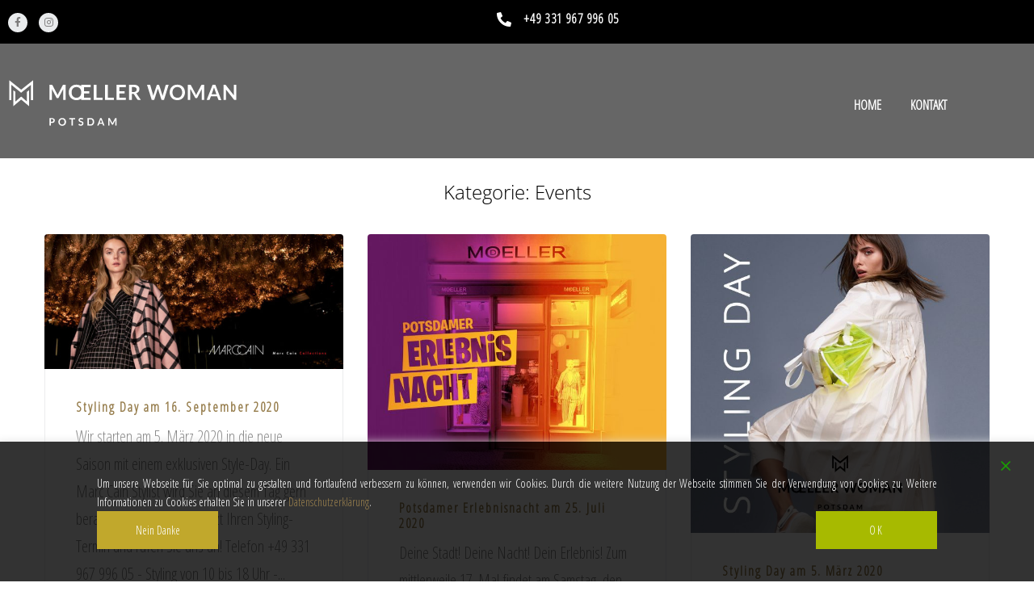

--- FILE ---
content_type: text/css
request_url: https://www.moeller-potsdam.de/wp-content/themes/monstroid2/inc/modules/blog-layouts/assets/css/blog-layouts-module.css?ver=1.1.5
body_size: 10663
content:
@charset "UTF-8";
/* Button */
/*--------------------------------------------------------------
## Blog layouts
--------------------------------------------------------------*/
/*--------------------------------------------------------------
### Posts List
--------------------------------------------------------------*/
.default-item .post-thumbnail {
  margin-bottom: 26px;
}

.posts-list--default.list-style-default .default-item + .default-item, .posts-list--default.list-style-v2 .default-item + .default-item, .posts-list--default.list-style-v4 .default-item + .default-item {
  margin-top: 50px;
  padding-top: 40px;
  border-top: 1px solid #ebeced;
}
.posts-list--default.list-style-v3 .default-item + .default-item, .posts-list--default.list-style-v5 .default-item + .default-item, .posts-list--default.list-style-v6 .default-item + .default-item, .posts-list--default.list-style-v7 .default-item + .default-item {
  margin-top: 30px;
}
.posts-list--default.list-style-v8 .default-item + .default-item {
  margin-top: 60px;
}
.posts-list--default.list-style-v10 .default-item + .default-item {
  margin-top: 50px;
}

/*-------------------
### Default Styles
---------------------*/
body:not(.sidebar_enabled) .list-style-default .default-item {
  max-width: 770px;
  margin-left: auto;
  margin-right: auto;
}
@media (min-width: 640px) {
  .list-style-default .default-item .entry-content {
    font-size: 18px;
    font-size: 1.125rem;
  }
}
.list-style-default .default-item .entry-footer .entry-meta .tags-links + div:not(:empty) {
  margin-top: 28px;
}
.list-style-default .default-item .entry-footer .entry-meta > div {
  display: flex;
  justify-content: space-between;
  align-items: flex-start;
  margin-left: -0.9375rem;
  margin-right: -0.9375rem;
}
.list-style-default .default-item .entry-footer .entry-meta > div > * {
  margin-left: 0.9375rem;
  margin-right: 0.9375rem;
}

/*-------------------
### V2 Styles
---------------------*/
body:not(.sidebar_enabled) .list-style-v2 .default-item {
  max-width: 770px;
  margin-left: auto;
  margin-right: auto;
}
.list-style-v2 .default-item .post-thumbnail {
  text-align: center;
}
.list-style-v2 .default-item .entry-header, .list-style-v2 .default-item .entry-content {
  text-align: center;
  margin-left: 45px;
  margin-right: 45px;
}
@media (min-width: 640px) {
  .list-style-v2 .default-item .entry-content {
    font-size: 18px;
    font-size: 1.125rem;
  }
}
.list-style-v2 .default-item .entry-footer .entry-meta > div:not(:empty) + .btn {
  margin-top: 32px;
}
.list-style-v2 .default-item .entry-footer .entry-meta {
  margin-top: 10px;
  text-align: center;
}
.list-style-v2 .default-item .entry-footer .entry-meta > div {
  margin-left: -8px;
  margin-right: -8px;
}
.list-style-v2 .default-item .entry-footer .entry-meta > div > * {
  margin-left: 8px;
  margin-right: 8px;
}

/*-------------------
### V3 Styles
---------------------*/
.list-style-v3 .default-item {
  padding: 20px;
  border-radius: 4px;
  border: 1px solid #ebeced;
}
@media (min-width: 640px) {
  .list-style-v3 .default-item {
    padding: 32px 40px 30px;
  }
}
body:not(.sidebar_enabled) .list-style-v3 .default-item {
  max-width: 770px;
  margin-left: auto;
  margin-right: auto;
}
.list-style-v3 .default-item .post-thumbnail {
  text-align: center;
}
.list-style-v3 .default-item .post-thumbnail img {
  border-radius: 0;
}
.list-style-v3 .default-item .entry-header, .list-style-v3 .default-item .entry-content {
  text-align: center;
  margin-left: 15px;
  margin-right: 15px;
}
@media (min-width: 640px) {
  .list-style-v3 .default-item .entry-header, .list-style-v3 .default-item .entry-content {
    font-size: 18px;
    font-size: 1.125rem;
  }
}
.list-style-v3 .default-item .entry-footer .entry-meta {
  text-align: center;
}
.list-style-v3 .default-item .entry-footer .entry-meta .tags-links + div:not(:empty) {
  margin-top: 28px;
}
.list-style-v3 .default-item .entry-footer .entry-meta > div {
  display: flex;
  justify-content: center;
}
.list-style-v3 .default-item .entry-footer .entry-meta > div > * {
  margin-left: auto;
  margin-right: auto;
}
.list-style-v3 .default-item .entry-footer .entry-meta > div > *:first-child {
  margin-left: 0;
}
.list-style-v3 .default-item .entry-footer .entry-meta > div > *:last-child {
  margin-right: 0;
}

/*-------------------
### V4 Styles
---------------------*/
.list-style-v4 .default-item .post-thumbnail__link {
  display: block;
}
.list-style-v4 .default-item .post-thumbnail__link img {
  width: 100%;
}
@media (min-width: 640px) {
  .list-style-v4 .default-item, .list-style-v5 .default-item {
    display: flex;
    justify-content: space-between;
  }
}
@media (min-width: 640px) {
  .list-style-v4 .default-item .post-thumbnail, .list-style-v4 .default-item.has-post-thumbnail .default-item__content, .list-style-v5 .default-item .post-thumbnail, .list-style-v5 .default-item.has-post-thumbnail .default-item__content {
    width: 50%;
  }
}
.list-style-v4 .default-item .post-thumbnail, .list-style-v5 .default-item .post-thumbnail {
  margin: 7px 0 30px;
}
@media (min-width: 640px) {
  .list-style-v4 .default-item .post-thumbnail, .list-style-v5 .default-item .post-thumbnail {
    margin: 7px 1.875rem 0 0;
  }
}
.list-style-v4 .default-item .entry-meta, .list-style-v5 .default-item .entry-meta {
  margin-bottom: 22px;
}
@media (min-width: 640px) {
  .list-style-v4 .default-item .entry-content, .list-style-v5 .default-item .entry-content {
    font-size: 18px;
    font-size: 1.125rem;
  }
}
.list-style-v4 .default-item .entry-footer .entry-meta, .list-style-v5 .default-item .entry-footer .entry-meta {
  margin-bottom: 0;
}
.list-style-v4 .default-item .entry-footer .entry-meta .tags-links + div:not(:empty), .list-style-v5 .default-item .entry-footer .entry-meta .tags-links + div:not(:empty) {
  margin-top: 28px;
}
.list-style-v4 .default-item .entry-footer .entry-meta > div, .list-style-v5 .default-item .entry-footer .entry-meta > div {
  margin-left: -10px;
  margin-right: -10px;
}
.list-style-v4 .default-item .entry-footer .entry-meta > div > *, .list-style-v5 .default-item .entry-footer .entry-meta > div > * {
  margin-left: 10px;
  margin-right: 10px;
}

/*-------------------
### V5 Styles
---------------------*/
.list-style-v5 .default-item {
  padding: 20px;
  border-radius: 4px;
  border: 1px solid #ebeced;
  align-items: stretch;
}
@media (min-width: 640px) {
  .list-style-v5 .default-item {
    padding: 28px 40px 40px;
  }
}
@media (min-width: 640px) {
  .list-style-v5 .default-item:nth-child(odd) .default-item__thumbnail {
    margin-right: 40px;
  }
}
.list-style-v5 .default-item:nth-child(even).has-post-thumbnail {
  flex-direction: row-reverse;
}
@media (min-width: 640px) {
  .list-style-v5 .default-item:nth-child(even) .default-item__thumbnail {
    margin-left: 40px;
  }
}
.list-style-v5 .default-item__thumbnail {
  margin-bottom: 30px;
  max-height: 450px;
  min-height: 200px;
  background-size: cover;
  background-position: center;
}
@media (min-width: 640px) {
  .list-style-v5 .default-item__thumbnail {
    width: 53%;
    margin-top: 10px;
    margin-bottom: 0;
  }
}

/*-------------------
### V6 Styles
---------------------*/
.list-style-v6 .default-item {
  padding: 20px;
  border-radius: 4px;
  border: 1px solid #ebeced;
}
@media (min-width: 640px) {
  .list-style-v6 .default-item {
    padding: 28px 40px 40px;
    display: flex;
  }
}
.list-style-v6 .default-item .post-thumbnail {
  margin: 7px 0 30px;
}
.list-style-v6 .default-item .post-thumbnail img {
  border-radius: 0;
  width: 100%;
}
@media (min-width: 640px) {
  .list-style-v6 .default-item .post-thumbnail {
    flex-shrink: 0;
    max-width: 230px;
    margin: 7px 1.875rem 0 0;
  }
}
.list-style-v6 .default-item .entry-content {
  margin-bottom: 8px;
}
.list-style-v6 .default-item .entry-footer .entry-meta .tags-links + div:not(:empty) {
  margin-top: 28px;
}
.list-style-v6 .default-item .entry-footer .entry-meta > div {
  display: flex;
  justify-content: space-between;
  align-items: flex-start;
  margin-left: -0.9375rem;
  margin-right: -0.9375rem;
}
.list-style-v6 .default-item .entry-footer .entry-meta > div > * {
  margin-left: 0.9375rem;
  margin-right: 0.9375rem;
}

/*-------------------
### V7 Styles
---------------------*/
.list-style-v7 .default-item .post-thumbnail {
  margin: 0;
}
.list-style-v7 .default-item .post-thumbnail__link {
  display: block;
}
.list-style-v7 .default-item .post-thumbnail img {
  width: 100%;
  max-height: 430px;
  object-fit: cover;
}
.list-style-v7 .default-item.has-post-thumbnail .default-item__content {
  margin-top: -70px;
}
.list-style-v7 .default-item .entry-content {
  margin-bottom: 10px;
}
@media (min-width: 640px) {
  .list-style-v7 .default-item .entry-content {
    font-size: 18px;
    font-size: 1.125rem;
  }
}
.list-style-v7 .default-item .entry-footer .entry-meta .tags-links + div:not(:empty) {
  margin-top: 28px;
}
.list-style-v7 .default-item .entry-footer .entry-meta > div {
  margin-left: -10px;
  margin-right: -10px;
}
.list-style-v7 .default-item .entry-footer .entry-meta > div > * {
  margin-left: 10px;
  margin-right: 10px;
}
.list-style-v7 .default-item__content {
  position: relative;
  margin-left: 8.5%;
  margin-right: 8.5%;
  padding: 40px 8.5% 40px;
  text-align: center;
  background-color: #fff;
  z-index: 3;
}

/*-------------------
### V8 Styles
---------------------*/
.list-style-v8 .default-item.has-post-thumbnail {
  display: flex;
  justify-content: space-between;
}
.list-style-v8 .default-item.has-post-thumbnail .default-item__content {
  width: 70%;
  margin-top: 40px;
  margin-bottom: 40px;
}
@media (min-width: 640px) {
  .list-style-v8 .default-item.has-post-thumbnail .default-item__content {
    width: 50%;
  }
}
.list-style-v8 .default-item.has-post-thumbnail:nth-child(odd) .default-item__thumbnail {
  left: 0;
}
.list-style-v8 .default-item.has-post-thumbnail:nth-child(odd) .default-item__content {
  margin-left: auto;
}
.list-style-v8 .default-item.has-post-thumbnail:nth-child(even) .default-item__thumbnail {
  right: 0;
}
.list-style-v8 .default-item.has-post-thumbnail:nth-child(even) .default-item__content {
  margin-right: auto;
}
.list-style-v8 .default-item {
  position: relative;
}
.list-style-v8 .default-item__thumbnail {
  position: absolute;
  top: 0;
  width: 70%;
  height: 100%;
  max-height: 550px;
  background-size: cover;
  background-position: center;
  border-radius: 4px;
  z-index: -1;
}
@media (min-width: 640px) {
  .list-style-v8 .default-item__thumbnail {
    width: 57%;
  }
}
.list-style-v8 .default-item__content {
  position: relative;
  padding: 4.7% 5.5%;
  text-align: center;
  border-radius: 4px;
  background-color: #f1f4f6;
}
.list-style-v8 .default-item .comments-link {
  position: absolute;
  top: 17px;
  right: 17px;
}
.list-style-v8 .default-item .entry-header .entry-meta:not(:empty) {
  margin-bottom: 24px;
}
.list-style-v8 .default-item .entry-content {
  margin-bottom: 18px;
}
.list-style-v8 .default-item .entry-footer .entry-meta .tags-links + div:not(:empty) {
  margin-top: 28px;
}

/*-------------------
### V9 Styles
---------------------*/
.list-style-v9 .default-item {
  position: relative;
  text-align: center;
  padding-top: 50px;
  padding-bottom: 50px;
  min-height: 430px;
  display: flex;
  flex-direction: column;
  justify-content: center;
}
.list-style-v9 .default-item:nth-child(odd):not(.has-post-thumbnail) {
  background-color: #F2F6FB;
}
.list-style-v9 .default-item .entry-header, .list-style-v9 .default-item .entry-content, .list-style-v9 .default-item .entry-footer {
  margin-left: 5%;
  margin-right: 5%;
}
@media (min-width: 640px) {
  .list-style-v9 .default-item .entry-header, .list-style-v9 .default-item .entry-content, .list-style-v9 .default-item .entry-footer {
    margin-left: 15%;
    margin-right: 15%;
  }
}
.list-style-v9 .default-item .entry-content {
  margin-bottom: 15px;
}
@media (min-width: 640px) {
  .list-style-v9 .default-item .entry-content {
    font-size: 18px;
    font-size: 1.125rem;
  }
}
.list-style-v9 .default-item__thumbnail {
  position: absolute;
  top: 0;
  left: 0;
  right: 0;
  bottom: 0;
  background-size: cover;
  background-position: center;
  z-index: -1;
}
.list-style-v9 .default-item__thumbnail:before {
  content: "";
  position: absolute;
  top: 0;
  left: 0;
  right: 0;
  bottom: 0;
  background-color: rgba(0, 0, 0, 0.4);
}

/*-------------------
### V10 Styles
---------------------*/
.list-style-v10 .default-item {
  position: relative;
  display: flex;
  flex-direction: column;
  justify-content: space-between;
  padding: 20px;
  min-height: 430px;
}
@media (min-width: 640px) {
  .list-style-v10 .default-item {
    padding: 30px;
  }
}
.list-style-v10 .default-item:before {
  content: "";
  position: absolute;
  top: 0;
  left: 0;
  right: 0;
  bottom: 0;
  background-color: #3b3d42;
  z-index: -2;
}
.list-style-v10 .default-item .cat-links {
  margin-top: 4px;
}
@media (min-width: 640px) {
  .list-style-v10 .default-item .entry-header {
    width: 60%;
  }
}
.list-style-v10 .default-item .entry-header .entry-meta {
  margin-bottom: 5px;
}
.list-style-v10 .default-item .entry-title {
  margin-bottom: 10px;
}
@media (min-width: 640px) {
  .list-style-v10 .default-item .entry-content {
    width: 75%;
  }
}
.list-style-v10 .default-item .entry-footer .entry-meta {
  display: flex;
  justify-content: space-between;
  align-items: flex-start;
  margin-left: -0.9375rem;
  margin-right: -0.9375rem;
}
.list-style-v10 .default-item .entry-footer .entry-meta > * {
  margin-left: 0.9375rem;
  margin-right: 0.9375rem;
}
.list-style-v10 .default-item__content {
  margin-top: 50px;
}
.list-style-v10 .default-item__thumbnail {
  border-radius: 4px;
  position: absolute;
  top: 0;
  left: 0;
  right: 0;
  bottom: 0;
  background-size: cover;
  background-position: center;
  z-index: -1;
}
.list-style-v10 .default-item__thumbnail:before {
  content: "";
  position: absolute;
  top: 0;
  left: 0;
  right: 0;
  bottom: 0;
  top: 25%;
  background: linear-gradient(to bottom, rgba(0, 0, 0, 0) 0%, rgba(0, 0, 0, 0.5) 100%);
}

/*--------------------------------------------------------------
### Posts List Formats
--------------------------------------------------------------*/
.default-item.format-post .entry-footer .entry-meta .tags-links + div:not(:empty) {
  margin-top: 28px;
}
.default-item.format-post .entry-footer .entry-meta > div {
  display: flex;
  justify-content: space-between;
  align-items: flex-start;
  margin-left: -0.9375rem;
  margin-right: -0.9375rem;
}
.default-item.format-post .entry-footer .entry-meta > div > * {
  margin-left: 0.9375rem;
  margin-right: 0.9375rem;
}

/*--------------------------------------------------------------
### Creative Posts List
--------------------------------------------------------------*/
.creative-item {
  position: relative;
}
.creative-item .entry-title {
  margin: 0 0 20px;
}
.creative-item .entry-title a {
  color: inherit;
}
.creative-item .byline,
.creative-item .posted-on,
.creative-item .cat-links,
.creative-item .tags-links,
.creative-item .comments-link {
  margin-right: 15px;
}
.creative-item .post-categories {
  margin-top: 5px;
}
.creative-item .post-categories li + li {
  margin-top: 5px;
}
@media (max-width: 639px) {
  .creative-item .post-categories {
    display: block;
  }
  .creative-item .post-categories li {
    display: inline-block;
    margin-right: 5px;
  }
}
.creative-item .comments-link {
  font-size: 14px;
  font-size: 0.875rem;
  padding: 0;
}
.creative-item .comments-link, .creative-item .comments-link:hover {
  background: none;
}
.creative-item__thumbnail {
  position: absolute;
  top: 0;
  left: 0;
  right: 0;
  bottom: 0;
  background-size: cover;
  background-position: center;
  z-index: -1;
}
.creative-item.invert-hover .creative-item__thumbnail {
  opacity: 0;
  transform: scale(1.05);
  transition: opacity 0.55s ease, transform 0.55s ease;
}
.creative-item.invert-hover .creative-item__thumbnail:before {
  content: "";
  position: absolute;
  top: 0;
  left: 0;
  right: 0;
  bottom: 0;
  background-color: rgba(0, 0, 0, 0.5);
}
.creative-item.invert-hover:hover .creative-item__thumbnail {
  opacity: 1;
  transform: scale(1);
}

/*-------------------
### Default Styles
---------------------*/
.list-style-default .creative-item {
  overflow: hidden;
  padding-top: 65px;
  padding-bottom: 70px;
}
.list-style-default .creative-item::before {
  content: "";
  position: absolute;
  width: 100%;
  height: 1px;
  top: 0;
  left: 0;
  background-color: #ebeced;
  z-index: -1;
}
.list-style-default .creative-item:last-child {
  border-bottom: 1px solid #ebeced;
}
@media (min-width: 640px) {
  .list-style-default .creative-item .container {
    display: flex;
  }
}
.list-style-default .creative-item .entry-title {
  text-transform: uppercase;
}
@media (min-width: 640px) {
  .list-style-default .creative-item .entry-content {
    font-size: 18px;
    font-size: 1.125rem;
  }
}
@media (min-width: 640px) {
  .list-style-default .creative-item .entry-footer .entry-meta {
    display: flex;
    justify-content: space-between;
    align-items: flex-start;
    margin-left: -0.9375rem;
    margin-right: -0.9375rem;
    align-items: center;
  }
  .list-style-default .creative-item .entry-footer .entry-meta > * {
    margin-left: 0.9375rem;
    margin-right: 0.9375rem;
  }
}
.list-style-default .creative-item__content {
  flex-grow: 1;
  max-width: 100%;
}
@media (min-width: 640px) {
  .list-style-default .creative-item__before-content, .list-style-default .creative-item__after-content {
    flex-shrink: 0;
    width: 15%;
    min-width: 90px;
  }
}
@media (min-width: 640px) {
  .list-style-default .creative-item__before-content:not(:empty) {
    margin-right: 1.875rem;
  }
}
@media (max-width: 639px) {
  .list-style-default .creative-item__before-content:not(:empty) {
    margin-bottom: 20px;
  }
}
@media (max-width: 639px) {
  .list-style-default .creative-item__after-content:not(:empty) {
    margin-top: 20px;
  }
}
@media (min-width: 640px) {
  .list-style-default .creative-item__after-content:not(:empty) {
    margin-left: 1.875rem;
    align-self: center;
    text-align: right;
  }
}

/*-------------------
### V2 Styles
---------------------*/
.posts-list--creative.list-style-v2 {
  display: flex;
  flex-wrap: wrap;
  margin-left: 0.9375rem;
  margin-right: 0.9375rem;
}
.posts-list--creative.list-style-v2 .creative-item {
  width: calc(100% - 1.875rem);
  margin: 0.9375rem;
  padding: 35px 38px 32px;
}
@media (min-width: 640px) {
  .posts-list--creative.list-style-v2 .creative-item {
    width: calc(100%/2 - 1.875rem);
  }
}
@media (min-width: 1200px) {
  .posts-list--creative.list-style-v2 .creative-item {
    width: calc(100%/3 - 1.875rem);
  }
}
@media (min-width: 1441px) {
  .posts-list--creative.list-style-v2 .creative-item {
    width: calc(100%/4 - 1.875rem);
  }
}

.list-style-v2 .creative-item {
  overflow: hidden;
  border-radius: 4px;
  border: 1px solid #ebeced;
}
.list-style-v2 .creative-item .tags-links {
  display: block;
}
.list-style-v2 .creative-item .entry-title {
  margin-top: 3px;
  margin-bottom: 22px;
}
.list-style-v2 .creative-item .entry-content {
  margin-bottom: 7px;
}
.list-style-v2 .creative-item .entry-footer .entry-meta {
  display: flex;
  justify-content: space-between;
  align-items: flex-start;
  margin-left: -0.9375rem;
  margin-right: -0.9375rem;
  align-items: center;
}
.list-style-v2 .creative-item .entry-footer .entry-meta > * {
  margin-left: 0.9375rem;
  margin-right: 0.9375rem;
}

/*-------------------
### V3 Styles
---------------------*/
.posts-list--creative.list-style-v3 .creative-item + .creative-item {
  margin-top: 60px;
}
.posts-list--creative.list-style-v3 .creative-item__content,
.posts-list--creative.list-style-v3 .creative-item.format-post {
  padding: 20px 20px 10px;
  background-color: #f1f4f6;
  transition: background-color 0.55s ease, box-shadow 0.55s ease;
}
@media (min-width: 640px) {
  .posts-list--creative.list-style-v3 .creative-item__content,
.posts-list--creative.list-style-v3 .creative-item.format-post {
    padding: 4.4% 4.4% 3.5%;
  }
}
.posts-list--creative.list-style-v3 .creative-item__content:hover,
.posts-list--creative.list-style-v3 .creative-item.format-post:hover {
  background-color: #fff;
  box-shadow: 20px 20px 120px 0 rgba(48, 63, 100, 0.2);
}

.list-style-v3 .creative-item .entry-title {
  margin-bottom: 35px;
}
.list-style-v3 .creative-item .entry-footer .entry-meta {
  margin-top: 30px;
  display: flex;
  justify-content: space-between;
  align-items: flex-start;
  margin-left: -0.9375rem;
  margin-right: -0.9375rem;
  align-items: center;
}
.list-style-v3 .creative-item .entry-footer .entry-meta > * {
  margin-left: 0.9375rem;
  margin-right: 0.9375rem;
}

/*-------------------
### V4 Styles
---------------------*/
@media (min-width: 940px) {
  .posts-list--creative.list-style-v4 {
    margin-left: 6%;
    margin-right: 6%;
  }
}
.posts-list--creative.list-style-v4 .creative-item + .creative-item {
  margin-top: 100px;
}

.list-style-v4 .creative-item {
  position: relative;
  overflow: hidden;
}
.list-style-v4 .creative-item.has-post-thumbnail:nth-child(odd) .post-thumbnail {
  right: 0;
}
.list-style-v4 .creative-item.has-post-thumbnail:nth-child(odd) .creative-item__content {
  margin-right: auto;
}
.list-style-v4 .creative-item.has-post-thumbnail:nth-child(even) .post-thumbnail {
  left: 0;
}
.list-style-v4 .creative-item.has-post-thumbnail:nth-child(even) .creative-item__content {
  margin-left: auto;
}
.list-style-v4 .creative-item.has-post-thumbnail .creative-item__content {
  margin-top: 100px;
}
.list-style-v4 .creative-item .post-thumbnail {
  position: absolute;
  top: 0;
  width: 90%;
  border-radius: 4px;
  z-index: -1;
}
@media (min-width: 640px) {
  .list-style-v4 .creative-item .post-thumbnail {
    width: 70%;
  }
}
@media (min-width: 940px) {
  .list-style-v4 .creative-item .post-thumbnail {
    width: 55%;
  }
}
.list-style-v4 .creative-item .post-thumbnail img {
  border-radius: 0;
}
.list-style-v4 .creative-item .entry-title {
  margin-bottom: 35px;
}
.list-style-v4 .creative-item .entry-content {
  margin-bottom: 15px;
}
.list-style-v4 .creative-item .entry-footer .entry-meta > div:not(:empty) {
  margin-top: 18px;
  display: flex;
  justify-content: space-between;
  align-items: flex-start;
  margin-left: -0.9375rem;
  margin-right: -0.9375rem;
}
.list-style-v4 .creative-item .entry-footer .entry-meta > div:not(:empty) > * {
  margin-left: 0.9375rem;
  margin-right: 0.9375rem;
}
.list-style-v4 .creative-item__content {
  display: flex;
  flex-direction: column;
  justify-content: space-between;
  width: 90%;
  min-height: 470px;
  padding: 25px 30px;
  border: 1px solid #ebeced;
  background-color: #fff;
}
@media (min-width: 640px) {
  .list-style-v4 .creative-item__content {
    width: 55%;
    padding: 45px 55px;
  }
}

/*-------------------
### V5 Styles
---------------------*/
.posts-list--creative.list-style-v5 {
  display: flex;
  flex-wrap: wrap;
}
.posts-list--creative.list-style-v5 .creative-item {
  width: 100%;
  margin-bottom: -1px;
  margin-right: -1px;
}
@media (min-width: 640px) {
  .posts-list--creative.list-style-v5 .creative-item {
    width: 50%;
  }
}

.list-style-v5 .creative-item {
  display: flex;
  flex-direction: column;
  justify-content: space-between;
  position: relative;
  padding: 11% 4% 6.5%;
  min-height: 435px;
  text-align: center;
  border: 1px solid #ebeced;
  background-color: #fff;
  z-index: 1;
}
.list-style-v5 .creative-item .tags-links {
  margin: 0;
  display: block;
}
.list-style-v5 .creative-item .btn {
  margin-top: 15px;
}
.list-style-v5 .creative-item .entry-footer {
  margin-top: 30px;
}
.list-style-v5 .creative-item__title-first-letter {
  position: absolute;
  top: 40px;
  left: 0;
  right: 0;
  text-align: center;
  font-size: 300px;
  line-height: 1;
  opacity: 0.1;
  z-index: -1;
}
.list-style-v5 .creative-item__content {
  height: 100%;
  display: flex;
  flex-direction: column;
  justify-content: center;
}

/*-------------------
### V6 Styles
---------------------*/
.posts-list--creative.list-style-v6 .creative-item {
  padding-top: 40px;
  border-top: 1px solid #ebeced;
}
.posts-list--creative.list-style-v6 .creative-item + .creative-item {
  margin-top: 45px;
}

@media (max-width: 639px) {
  .list-style-v6 .creative-item {
    text-align: center;
  }
}
@media (min-width: 940px) {
  .list-style-v6 .creative-item {
    display: flex;
    align-items: center;
  }
}
.list-style-v6 .creative-item .post-thumbnail img {
  border-radius: 50%;
}
@media (max-width: 639px) {
  .list-style-v6 .creative-item .post-thumbnail {
    display: inline-block;
    margin-bottom: 15px;
  }
}
@media (min-width: 640px) {
  .list-style-v6 .creative-item .post-thumbnail {
    flex-shrink: 0;
    width: 120px;
    margin-right: 40px;
  }
}
.list-style-v6 .creative-item .posted-on__day {
  font-size: 50px;
  line-height: 1;
}
.list-style-v6 .creative-item .posted-on__month {
  vertical-align: top;
  font-size: 30px;
  line-height: 1.25;
}
.list-style-v6 .creative-item .entry-title {
  margin: 10px 0;
}
@media (min-width: 640px) {
  .list-style-v6 .creative-item .entry-footer .entry-meta {
    display: flex;
    justify-content: space-between;
    align-items: flex-start;
    margin-left: -0.9375rem;
    margin-right: -0.9375rem;
  }
  .list-style-v6 .creative-item .entry-footer .entry-meta > * {
    margin-left: 0.9375rem;
    margin-right: 0.9375rem;
  }
}
.list-style-v6 .creative-item__content {
  width: 100%;
}
@media (min-width: 640px) {
  .list-style-v6 .creative-item__content {
    display: flex;
  }
}
@media (min-width: 940px) {
  .list-style-v6 .creative-item__content {
    align-items: center;
  }
}
@media (min-width: 640px) {
  .list-style-v6 .creative-item__after-content {
    text-align: right;
  }
}
@media (min-width: 940px) {
  .list-style-v6 .creative-item__before-content, .list-style-v6 .creative-item__after-content {
    flex-shrink: 0;
    width: 130px;
  }
  .list-style-v6 .creative-item__before-content {
    margin-right: 1.875rem;
  }
  .list-style-v6 .creative-item__after-content {
    margin-left: 1.875rem;
    text-align: right;
  }
}
@media (max-width: 939px) {
  .list-style-v6 .creative-item__before-content:not(:empty) {
    margin-bottom: 15px;
  }
  .list-style-v6 .creative-item__after-content:not(:empty) {
    margin-top: 18px;
  }
}

/*-------------------
### V7 Styles
---------------------*/
.posts-list--creative.list-style-v7 .creative-item + .creative-item {
  margin-top: 90px;
}

.list-style-v7 .creative-item.has-post-thumbnail {
  position: relative;
}
.list-style-v7 .creative-item.has-post-thumbnail:nth-child(3n+1) {
  display: flex;
  flex-direction: column;
  justify-content: flex-end;
  min-height: 450px;
}
@media (min-width: 640px) {
  .list-style-v7 .creative-item.has-post-thumbnail:nth-child(3n+1) {
    min-height: 620px;
  }
}
.list-style-v7 .creative-item.has-post-thumbnail:nth-child(3n+1) .creative-item__content {
  margin-top: 100px;
  margin-left: auto;
  padding: 25px 0 0 30px;
  background-color: #fff;
}
@media (max-width: 639px) {
  .list-style-v7 .creative-item.has-post-thumbnail:nth-child(3n+1) .creative-item__content {
    width: 85%;
  }
}
@media (min-width: 640px) {
  .list-style-v7 .creative-item.has-post-thumbnail:nth-child(3n+1) .creative-item__content {
    padding: 55px 0 0 60px;
  }
}
.list-style-v7 .creative-item.has-post-thumbnail .post-thumbnail img {
  border-radius: 0;
}
@media (min-width: 640px) {
  .list-style-v7 .creative-item.has-post-thumbnail:nth-child(3n+2), .list-style-v7 .creative-item.has-post-thumbnail:nth-child(3n+3) {
    display: flex;
  }
  .list-style-v7 .creative-item.has-post-thumbnail:nth-child(3n+2) {
    flex-direction: row-reverse;
  }
  .list-style-v7 .creative-item.has-post-thumbnail:nth-child(3n+2) .post-thumbnail {
    margin-left: 60px;
  }
  .list-style-v7 .creative-item.has-post-thumbnail:nth-child(3n+3) .post-thumbnail {
    margin-right: 60px;
  }
  .list-style-v7 .creative-item.has-post-thumbnail .post-thumbnail {
    flex-shrink: 0;
    width: 45%;
  }
  .list-style-v7 .creative-item.has-post-thumbnail .creative-item__content {
    width: 55%;
  }
}
@media (max-width: 639px) {
  .list-style-v7 .creative-item.has-post-thumbnail .post-thumbnail {
    margin-bottom: 30px;
  }
}
.list-style-v7 .creative-item .entry-header .entry-meta:not(:empty) {
  margin-bottom: 17px;
}
.list-style-v7 .creative-item .entry-footer .entry-meta .tags-links + div:not(:empty) {
  margin-top: 20px;
}
.list-style-v7 .creative-item .entry-footer .entry-meta > div {
  display: flex;
  justify-content: space-between;
  align-items: flex-start;
  margin-left: -0.9375rem;
  margin-right: -0.9375rem;
  align-items: center;
}
.list-style-v7 .creative-item .entry-footer .entry-meta > div > * {
  margin-left: 0.9375rem;
  margin-right: 0.9375rem;
}

/*-------------------
### V8 Styles
---------------------*/
.posts-list--creative.list-style-v8 .creative-item + .creative-item {
  margin-top: 50px;
}
@media (min-width: 640px) {
  .posts-list--creative.list-style-v8 .creative-item + .creative-item {
    margin-top: 100px;
  }
}

@media (min-width: 640px) {
  .list-style-v8 .creative-item.has-post-thumbnail {
    display: flex;
    align-items: center;
  }
  .list-style-v8 .creative-item.has-post-thumbnail .post-thumbnail,
.list-style-v8 .creative-item.has-post-thumbnail .creative-item__content {
    width: 50%;
  }
  .list-style-v8 .creative-item.has-post-thumbnail:nth-child(odd) {
    flex-direction: row-reverse;
  }
  .list-style-v8 .creative-item.has-post-thumbnail:nth-child(odd) .post-thumbnail {
    margin-left: 1.875rem;
  }
  .list-style-v8 .creative-item.has-post-thumbnail:nth-child(odd) .creative-item__content {
    margin-right: 1.875rem;
  }
  .list-style-v8 .creative-item.has-post-thumbnail:nth-child(even) .post-thumbnail {
    margin-right: 1.875rem;
    text-align: right;
  }
  .list-style-v8 .creative-item.has-post-thumbnail:nth-child(even) .creative-item__content {
    margin-left: 1.875rem;
  }
}
@media (max-width: 639px) {
  .list-style-v8 .creative-item.has-post-thumbnail .post-thumbnail {
    margin-bottom: 30px;
  }
}
.list-style-v8 .creative-item .post-thumbnail__link {
  display: inline-block;
}
.list-style-v8 .creative-item .post-thumbnail img {
  border-radius: 0;
}
.list-style-v8 .creative-item .entry-header .entry-meta:not(:empty) {
  margin-bottom: 18px;
}
.list-style-v8 .creative-item .entry-footer .entry-meta > div:not(:empty) {
  margin-top: 18px;
  display: flex;
  justify-content: space-between;
  align-items: flex-start;
  margin-left: -0.9375rem;
  margin-right: -0.9375rem;
  align-items: center;
}
.list-style-v8 .creative-item .entry-footer .entry-meta > div:not(:empty) > * {
  margin-left: 0.9375rem;
  margin-right: 0.9375rem;
}

/*-------------------
### V9 Styles
---------------------*/
.posts-list--creative.list-style-v9 {
  display: flex;
  flex-wrap: wrap;
  margin-right: -0.9375rem;
  margin-left: -0.9375rem;
}
.posts-list--creative.list-style-v9 .creative-item {
  width: calc( 100% - 1.875rem);
  margin-right: 0.9375rem;
  margin-left: 0.9375rem;
}
@media (min-width: 940px) {
  .posts-list--creative.list-style-v9 .creative-item {
    width: calc( 50% - 1.875rem);
  }
}

.list-style-v9 .creative-item {
  margin-top: 30px;
}
@media (min-width: 640px) {
  .list-style-v9 .creative-item.has-post-thumbnail {
    display: flex;
  }
  .list-style-v9 .creative-item.has-post-thumbnail > * {
    width: 50%;
  }
}
.list-style-v9 .creative-item.has-post-thumbnail:nth-child(3n), .list-style-v9 .creative-item.has-post-thumbnail:nth-child(4n) {
  flex-direction: row-reverse;
}
.list-style-v9 .creative-item .byline,
.list-style-v9 .creative-item .posted-on,
.list-style-v9 .creative-item .cat-links,
.list-style-v9 .creative-item .tags-links {
  display: block;
  margin: 0;
}
.list-style-v9 .creative-item .entry-footer .entry-meta > div:not(:empty) {
  margin-top: 18px;
  display: flex;
  justify-content: space-between;
  align-items: flex-start;
  margin-left: -0.9375rem;
  margin-right: -0.9375rem;
  align-items: center;
}
.list-style-v9 .creative-item .entry-footer .entry-meta > div:not(:empty) > * {
  margin-left: 0.9375rem;
  margin-right: 0.9375rem;
}
.list-style-v9 .creative-item .post-thumbnail {
  background-size: cover;
  background-position: center;
}
@media (max-width: 639px) {
  .list-style-v9 .creative-item .post-thumbnail {
    height: 250px;
  }
}
.list-style-v9 .creative-item__content {
  padding: 5.5% 6%;
  border: 1px solid #ebeced;
}

/*-------------------
### V10 Styles
---------------------*/
.posts-list--creative.list-style-v10 {
  position: relative;
}
.posts-list--creative.list-style-v10:before {
  content: "";
  position: absolute;
  top: 0;
  left: 10px;
  width: 1px;
  height: 100%;
  background-color: #ebeced;
}
.posts-list--creative.list-style-v10 .creative-item:before {
  content: "";
  position: absolute;
  top: 5px;
  left: -31px;
  margin-left: -8px;
  width: 19px;
  height: 19px;
  border-radius: 50%;
}
@media (min-width: 640px) {
  .posts-list--creative.list-style-v10:before {
    top: 0;
    left: 50%;
  }
  .posts-list--creative.list-style-v10 .creative-item + .creative-item {
    margin-top: 80px;
  }
  .posts-list--creative.list-style-v10 .creative-item {
    display: flex;
  }
  .posts-list--creative.list-style-v10 .creative-item:before {
    left: 50%;
  }
  .posts-list--creative.list-style-v10 .creative-item__content, .posts-list--creative.list-style-v10 .creative-item__post-date {
    overflow: hidden;
    width: 50%;
  }
  .posts-list--creative.list-style-v10 .creative-item__post-date {
    margin-top: -7px;
  }
  .posts-list--creative.list-style-v10 .creative-item:nth-child(2n+1) {
    flex-direction: row-reverse;
  }
  .posts-list--creative.list-style-v10 .creative-item:nth-child(2n+1) .creative-item__post-date {
    margin-left: 45px;
  }
  .posts-list--creative.list-style-v10 .creative-item:nth-child(2n+1) .creative-item__content {
    margin-right: 45px;
  }
  .posts-list--creative.list-style-v10 .creative-item:nth-child(2n) .creative-item__post-date {
    margin-right: 45px;
    text-align: right;
  }
  .posts-list--creative.list-style-v10 .creative-item:nth-child(2n) .creative-item__content {
    margin-left: 45px;
  }
}
@media (max-width: 639px) {
  .posts-list--creative.list-style-v10 .creative-item + .creative-item {
    margin-top: 50px;
  }
  .posts-list--creative.list-style-v10 .creative-item {
    margin-left: 40px;
  }
  .posts-list--creative.list-style-v10 .creative-item__post-date {
    margin-bottom: 20px;
  }
}

.list-style-v10 .creative-item .posted-on {
  margin: 0;
}
.list-style-v10 .creative-item .entry-header .entry-meta:not(:empty) {
  margin-bottom: 24px;
}
@media (min-width: 640px) {
  .list-style-v10 .creative-item .entry-content {
    font-size: 18px;
    font-size: 1.125rem;
  }
}
.list-style-v10 .creative-item .entry-footer .entry-meta > div:not(:empty) {
  margin-top: 18px;
  display: flex;
  justify-content: space-between;
  align-items: flex-start;
  margin-left: -0.9375rem;
  margin-right: -0.9375rem;
  align-items: center;
}
.list-style-v10 .creative-item .entry-footer .entry-meta > div:not(:empty) > * {
  margin-left: 0.9375rem;
  margin-right: 0.9375rem;
}
.list-style-v10 .creative-item__content {
  border-radius: 4px;
  padding: 30px 35px;
  border: 1px solid #ebeced;
}

/*--------------------------------------------------------------
### Posts List Formats
--------------------------------------------------------------*/
.creative-item.format-post .byline,
.creative-item.format-post .posted-on,
.creative-item.format-post .cat-links,
.creative-item.format-post .tags-links,
.creative-item.format-post .comments-link {
  margin-right: initial;
}
.creative-item.format-post .entry-footer .entry-meta .tags-links + div:not(:empty) {
  margin-top: 28px;
}
.creative-item.format-post .entry-footer .entry-meta > div {
  display: flex;
  justify-content: space-between;
  align-items: flex-start;
  margin-left: -0.9375rem;
  margin-right: -0.9375rem;
}
.creative-item.format-post .entry-footer .entry-meta > div > * {
  margin-left: 0.9375rem;
  margin-right: 0.9375rem;
}

/*--------------------------------------------------------------
### Grid Posts List
--------------------------------------------------------------*/
.posts-list.posts-list--grid {
  /*-----------------------
  ### Grid layouts styles
  ------------------------*/
  /* 4grids */
  /* 3grids */
  /* 2grids */
  /*------------------ layouts Styles -------------------*/
  /*-------------------
  ### V2 Styles
  ---------------------*/
  /*-------------------
  ### V2 Styles
  ---------------------*/
  /*-------------------
  ### V3 Styles
  ---------------------*/
  /*-------------------
  ### V4 Styles
  ---------------------*/
  /*-------------------
  ### V5
  ---------------------*/
  /*-------------------
  ### V7, V6
  ---------------------*/
  /*-------------------
  ### V8 Styles
  ---------------------*/
  /*-------------------
  ### V9 Styles
  ---------------------*/
  /*-------------------
  ### V10Styles
  ---------------------*/
}
.posts-list.posts-list--grid.list-style-v4, .posts-list.posts-list--grid.list-style-v5 {
  display: flex;
  flex-wrap: wrap;
  margin-left: -0.9375rem;
  margin-right: -0.9375rem;
}
.posts-list.posts-list--grid.list-style-v4 .grid-item, .posts-list.posts-list--grid.list-style-v5 .grid-item {
  padding-left: 0.9375rem;
  padding-right: 0.9375rem;
  max-width: calc(100%);
  width: calc(100%);
  flex: 0 0 calc(100%);
}
@media (min-width: 640px) {
  .posts-list.posts-list--grid.list-style-v4 .grid-item, .posts-list.posts-list--grid.list-style-v5 .grid-item {
    max-width: calc(100% / 2);
    width: calc(100% / 2);
    flex: 0 0 calc(100% / 2);
  }
}
@media (min-width: 940px) {
  .posts-list.posts-list--grid.list-style-v4 .grid-item, .posts-list.posts-list--grid.list-style-v5 .grid-item {
    padding-left: 0.9375rem;
    padding-right: 0.9375rem;
    max-width: calc(100% / 3);
    width: calc(100% / 3);
    flex: 0 0 calc(100% / 3);
  }
}
@media (min-width: 1120px) {
  .posts-list.posts-list--grid.list-style-v4 .grid-item, .posts-list.posts-list--grid.list-style-v5 .grid-item {
    padding-left: 0.9375rem;
    padding-right: 0.9375rem;
    max-width: calc(100% / 4);
    width: calc(100% / 4);
    flex: 0 0 calc(100% / 4);
  }
}
.posts-list.posts-list--grid.list-style-default, .posts-list.posts-list--grid.list-style-v2, .posts-list.posts-list--grid.list-style-v6 {
  display: flex;
  flex-wrap: wrap;
  margin-left: -0.9375rem;
  margin-right: -0.9375rem;
}
.posts-list.posts-list--grid.list-style-default .grid-item, .posts-list.posts-list--grid.list-style-v2 .grid-item, .posts-list.posts-list--grid.list-style-v6 .grid-item {
  padding-left: 0.9375rem;
  padding-right: 0.9375rem;
  max-width: calc(100%);
  width: calc(100% );
  flex: 0 0 calc(100%);
}
@media (min-width: 640px) {
  .posts-list.posts-list--grid.list-style-default .grid-item, .posts-list.posts-list--grid.list-style-v2 .grid-item, .posts-list.posts-list--grid.list-style-v6 .grid-item {
    max-width: calc(100% / 2);
    width: calc(100% / 2);
    flex: 0 0 calc(100% / 2);
  }
}
@media (min-width: 940px) {
  .posts-list.posts-list--grid.list-style-default .grid-item, .posts-list.posts-list--grid.list-style-v2 .grid-item, .posts-list.posts-list--grid.list-style-v6 .grid-item {
    max-width: calc(100% / 3);
    width: calc(100% / 3);
    flex: 0 0 calc(100% / 3);
  }
}
.posts-list.posts-list--grid.list-style-v3, .posts-list.posts-list--grid.list-style-v7, .posts-list.posts-list--grid.list-style-v8, .posts-list.posts-list--grid.list-style-v10 {
  display: flex;
  flex-wrap: wrap;
  margin-left: -0.9375rem;
  margin-right: -0.9375rem;
}
.posts-list.posts-list--grid.list-style-v3 .grid-item, .posts-list.posts-list--grid.list-style-v7 .grid-item, .posts-list.posts-list--grid.list-style-v8 .grid-item, .posts-list.posts-list--grid.list-style-v10 .grid-item {
  padding-left: 0.9375rem;
  padding-right: 0.9375rem;
  max-width: calc(100%);
  width: calc(100% );
  flex: 0 0 calc(100%);
}
@media (min-width: 640px) {
  .posts-list.posts-list--grid.list-style-v3 .grid-item, .posts-list.posts-list--grid.list-style-v7 .grid-item, .posts-list.posts-list--grid.list-style-v8 .grid-item, .posts-list.posts-list--grid.list-style-v10 .grid-item {
    max-width: calc(100% / 2);
    width: calc(100% / 2);
    flex: 0 0 calc(100% / 2);
  }
}
.posts-list.posts-list--grid.list-style-v9 {
  display: flex;
  flex-wrap: wrap;
}
.posts-list.posts-list--grid.list-style-v9 .grid-item {
  max-width: calc(100%);
  width: calc(100% );
  flex: 0 0 calc(100%);
}
@media (min-width: 940px) {
  .posts-list.posts-list--grid.list-style-v9 .grid-item {
    max-width: calc(100% / 2);
    width: calc(100% / 2);
    flex: 0 0 calc(100% / 2);
  }
}
.posts-list.posts-list--grid.list-style-v10 {
  display: flex;
  flex-wrap: wrap;
  margin-left: -0.9375rem;
  margin-right: -0.9375rem;
}
.posts-list.posts-list--grid.list-style-v10 .grid-item {
  padding-left: 0.9375rem;
  padding-right: 0.9375rem;
  max-width: calc(100%);
  width: calc(100% );
  flex: 0 0 calc(100%);
}
@media (min-width: 640px) {
  .posts-list.posts-list--grid.list-style-v10 .grid-item {
    max-width: calc(100% / 2);
    width: calc(100% / 2);
    flex: 0 0 calc(100% / 2);
  }
}
.posts-list.posts-list--grid .grid-item .post-thumbnail {
  line-height: 0;
}
.posts-list.posts-list--grid .grid-item .comments-link {
  padding: 10px 12px 9px;
  border-radius: 4px;
  font-size: 11px;
  font-size: 0.6875rem;
  background-color: #f1f4f6;
}
.posts-list.posts-list--grid .grid-item .comments-link:before {
  display: inline-block;
  font: normal normal normal 14px/1 FontAwesome;
  font-size: inherit;
  -webkit-font-smoothing: antialiased;
  -moz-osx-font-smoothing: grayscale;
  font-size: 14px;
  font-size: 0.875rem;
  content: "";
  margin-right: 4px;
}
.posts-list.posts-list--grid .grid-item .entry-header .entry-meta {
  display: flex;
  flex-wrap: wrap;
  margin-bottom: 2px;
}
.posts-list.posts-list--grid .grid-item .entry-header .entry-meta .posted-on {
  flex: 0 1 100%;
}
.posts-list.posts-list--grid .grid-item .entry-title {
  margin: 0 0 10px;
}
.posts-list.posts-list--grid .grid-item .entry-meta {
  font-size: 14px;
  font-size: 0.875rem;
}
.posts-list.posts-list--grid .grid-item .entry-content {
  margin-bottom: 5px;
}
.posts-list.posts-list--grid .grid-item .entry-content p {
  margin: 0 0 0.43em;
}
.posts-list.posts-list--grid.list-style-default .posts-list__item.grid-item {
  margin-bottom: 60px;
}
.posts-list.posts-list--grid.list-style-v2 .posts-list__item.grid-item {
  margin-bottom: 30px;
}
.posts-list.posts-list--grid.list-style-v2 .posts-list__item.grid-item .post-thumbnail {
  margin-bottom: 0;
}
.posts-list.posts-list--grid.list-style-v2 .posts-list__item.grid-item .post-thumbnail__link {
  display: block;
}
.posts-list.posts-list--grid.list-style-v2 .posts-list__item.grid-item .post-thumbnail img {
  width: 100%;
  border-radius: 4px 4px 0 0;
}
.posts-list.posts-list--grid.list-style-v2 .posts-list__item.grid-item:not(.has-post-thumbnail) .grid-item-wrap {
  border-top: 1px solid #ebeced;
  border-radius: 4px 4px;
}
.posts-list.posts-list--grid.list-style-v2 .posts-list__item.grid-item .grid-item-wrap {
  border: 1px solid #ebeced;
  border-top: none;
  border-radius: 0 0 4px 4px;
  padding: 25px;
}
@media (min-width: 1120px) {
  .posts-list.posts-list--grid.list-style-v2 .posts-list__item.grid-item .grid-item-wrap {
    padding: 36px 38px 38px;
  }
}
.posts-list.posts-list--grid.list-style-v3 .posts-list__item.grid-item {
  margin-bottom: 1.875rem;
}
.posts-list.posts-list--grid.list-style-v3 .posts-list__item.grid-item:not(.has-post-thumbnail) .grid-item-inner {
  border-radius: 4px 4px;
  background-color: #F2F6FB;
}
.posts-list.posts-list--grid.list-style-v3 .posts-list__item.grid-item .grid-item-inner {
  overflow: hidden;
  position: relative;
}
@media (max-width: 1119px) {
  .posts-list.posts-list--grid.list-style-v3 .posts-list__item.grid-item .grid-item-inner {
    min-height: 360px;
  }
}
@media (min-width: 940px) {
  .posts-list.posts-list--grid.list-style-v3 .posts-list__item.grid-item .grid-item-inner {
    min-height: 433px;
  }
}
.posts-list.posts-list--grid.list-style-v3 .posts-list__item.grid-item .grid-item__thumbnail {
  border-radius: 4px;
  position: absolute;
  top: 0;
  left: 0;
  right: 0;
  bottom: 0;
  background-size: cover;
  background-position: center;
  z-index: -1;
}
.posts-list.posts-list--grid.list-style-v3 .posts-list__item.grid-item .grid-item-wrap {
  position: absolute;
  bottom: 0;
  left: 0;
  right: 0;
  margin: 20px;
  border-radius: 4px;
  background-color: rgba(255, 255, 255, 0.9);
  overflow: hidden;
  padding: 18px 29px 3px;
  transition: all 0.42s cubic-bezier(0.68, 0.125, 0, 0.995);
  transition-delay: 0.22s;
}
@media (max-width: 939px) {
  .posts-list.posts-list--grid.list-style-v3 .posts-list__item.grid-item .grid-item-wrap {
    margin: 10px;
  }
}
@media (max-width: 939px) {
  .posts-list.posts-list--grid.list-style-v3 .posts-list__item.grid-item .grid-item-wrap {
    padding: 18px 14px 3px;
  }
}
.posts-list.posts-list--grid.list-style-v3 .posts-list__item.grid-item .grid-item-wrap .entry-footer {
  position: absolute;
  bottom: 30px;
  left: 30px;
  right: 30px;
}
@media (max-width: 939px) {
  .posts-list.posts-list--grid.list-style-v3 .posts-list__item.grid-item .grid-item-wrap .entry-footer {
    bottom: 15px;
    left: 14px;
    right: 14px;
  }
}
.posts-list.posts-list--grid.list-style-v3 .posts-list__item.grid-item .grid-item-wrap .entry-footer .btn, .posts-list.posts-list--grid.list-style-v3 .posts-list__item.grid-item .grid-item-wrap .entry-footer .comments-link {
  transform: translateY(100px);
  transition: all 0.4s cubic-bezier(0.68, 0.125, 0, 0.995);
}
.posts-list.posts-list--grid.list-style-v3 .posts-list__item.grid-item .grid-item-wrap .entry-footer .comments-link {
  background-color: transparent;
  border: 1px solid;
  transition-delay: 0.06s;
  line-height: 1.34;
}
.posts-list.posts-list--grid.list-style-v3 .posts-list__item.grid-item .grid-item-wrap .entry-footer .btn {
  transition-delay: 0.18s;
}
.posts-list.posts-list--grid.list-style-v3 .posts-list__item.grid-item .grid-item-wrap__animated {
  line-height: 0;
  opacity: 0;
  transition: all 0.42s cubic-bezier(0.68, 0.125, 0, 0.995);
  transition-delay: 0.22s;
}
.posts-list.posts-list--grid.list-style-v3 .posts-list__item.grid-item:hover .grid-item-wrap {
  padding-bottom: 72px;
  transition: all 0.25s cubic-bezier(0.165, 0.84, 0.44, 1);
}
@media (max-width: 939px) {
  .posts-list.posts-list--grid.list-style-v3 .posts-list__item.grid-item:hover .grid-item-wrap {
    padding-bottom: 52px;
  }
}
.posts-list.posts-list--grid.list-style-v3 .posts-list__item.grid-item:hover .grid-item-wrap__animated {
  line-height: 1.58;
  opacity: 1;
  transition: all 0.35s cubic-bezier(0.265, 0.84, 0.44, 1);
}
.posts-list.posts-list--grid.list-style-v3 .posts-list__item.grid-item:hover .grid-item-wrap__animated .entry-footer .btn, .posts-list.posts-list--grid.list-style-v3 .posts-list__item.grid-item:hover .grid-item-wrap__animated .entry-footer .comments-link {
  transform: translateY(0);
  transition: all 0.4s cubic-bezier(0.165, 0.84, 0.44, 1);
}
.posts-list.posts-list--grid.list-style-v3 .posts-list__item.grid-item:hover .grid-item-wrap__animated .entry-footer .comments-link {
  transition-delay: 0.16s;
  line-height: 1.34;
}
.posts-list.posts-list--grid.list-style-v3 .posts-list__item.grid-item:hover .grid-item-wrap__animated .entry-footer .btn {
  transition-delay: 0.06s;
}
.posts-list.posts-list--grid.list-style-v4 {
  margin-left: 0.9375rem;
  margin-right: 0.9375rem;
}
.posts-list.posts-list--grid.list-style-v4 .posts-list__item.grid-item {
  margin-bottom: 1.875rem;
}
.posts-list.posts-list--grid.list-style-v4 .posts-list__item.grid-item .post-thumbnail {
  margin-bottom: 0;
}
.posts-list.posts-list--grid.list-style-v4 .posts-list__item.grid-item .post-thumbnail__link {
  display: block;
}
.posts-list.posts-list--grid.list-style-v4 .posts-list__item.grid-item .post-thumbnail img {
  width: 100%;
  border-radius: 4px 4px 0 0;
}
.posts-list.posts-list--grid.list-style-v4 .posts-list__item.grid-item:not(.has-post-thumbnail) .grid-item-wrap {
  border-radius: 4px 4px;
}
.posts-list.posts-list--grid.list-style-v4 .posts-list__item.grid-item .grid-item-wrap {
  border-radius: 0 0 4px 4px;
  padding: 25px;
  background-color: #F2F6FB;
}
@media (min-width: 1120px) {
  .posts-list.posts-list--grid.list-style-v4 .posts-list__item.grid-item .grid-item-wrap {
    padding: 36px 38px 38px;
  }
}
.posts-list.posts-list--grid.list-style-v4 .posts-list__item.grid-item .grid-item-wrap .comments-link {
  background-color: #fff;
}
.posts-list.posts-list--grid.list-style-v5 {
  margin-left: 0.9375rem;
  margin-right: 0.9375rem;
}
.posts-list.posts-list--grid.list-style-v5 .posts-list__item.grid-item {
  margin-bottom: 1.875rem;
  right: 0;
  left: 0;
}
.posts-list.posts-list--grid.list-style-v5 .posts-list__item.grid-item:not(.has-post-thumbnail) .grid-item-inner {
  border-radius: 4px 4px;
  background-color: #3b3d42;
}
.posts-list.posts-list--grid.list-style-v5 .posts-list__item.grid-item .grid-item__thumbnail {
  border-radius: 4px;
  position: absolute;
  top: 0;
  left: 0;
  right: 0;
  bottom: 0;
  background-size: cover;
  background-position: center;
  z-index: -1;
}
.posts-list.posts-list--grid.list-style-v5 .posts-list__item.grid-item .grid-item-inner {
  position: relative;
}
@media (max-width: 1119px) {
  .posts-list.posts-list--grid.list-style-v5 .posts-list__item.grid-item .grid-item-inner {
    min-height: 360px;
  }
}
@media (min-width: 940px) {
  .posts-list.posts-list--grid.list-style-v5 .posts-list__item.grid-item .grid-item-inner {
    min-height: 442px;
  }
}
.posts-list.posts-list--grid.list-style-v5 .posts-list__item.grid-item .grid-item-inner:after {
  position: absolute;
  content: "";
  top: 40px;
  right: 40px;
  bottom: 40px;
  left: 40px;
  background-color: rgba(33, 36, 41, 0.75);
  transition: all 0.42s cubic-bezier(0.68, 0.125, 0, 0.995);
}
@media (max-width: 1119px) {
  .posts-list.posts-list--grid.list-style-v5 .posts-list__item.grid-item .grid-item-inner:after {
    top: 20px;
    right: 20px;
    bottom: 20px;
    left: 20px;
  }
}
.posts-list.posts-list--grid.list-style-v5 .posts-list__item.grid-item .post-thumbnail {
  margin: 0;
}
.posts-list.posts-list--grid.list-style-v5 .posts-list__item.grid-item .post-thumbnail img {
  width: 100%;
}
.posts-list.posts-list--grid.list-style-v5 .posts-list__item.grid-item .grid-item-wrap {
  position: absolute;
  text-align: center;
  bottom: 0;
  top: 0;
  left: 0;
  right: 0;
  padding: 50px;
  margin: 35px 0;
  overflow: hidden;
  display: flex;
  flex-direction: column;
  flex-wrap: nowrap;
  justify-content: center;
  align-content: center;
  align-items: center;
  z-index: 1;
  transition-delay: 0.22s;
}
@media (max-width: 1119px) {
  .posts-list.posts-list--grid.list-style-v5 .posts-list__item.grid-item .grid-item-wrap {
    padding: 25px;
    margin: 20px 0;
  }
}
.posts-list.posts-list--grid.list-style-v5 .posts-list__item.grid-item .grid-item-wrap .entry-header {
  transform: translateY(25%);
  transition: all 0.3s ease;
}
.posts-list.posts-list--grid.list-style-v5 .posts-list__item.grid-item .grid-item-wrap .entry-header .entry-meta > * {
  flex: 0 1 100%;
}
.posts-list.posts-list--grid.list-style-v5 .posts-list__item.grid-item .grid-item-wrap .entry-footer {
  padding-top: 10px;
}
.posts-list.posts-list--grid.list-style-v5 .posts-list__item.grid-item .grid-item-wrap .entry-footer .space-between-content {
  flex-direction: column;
  flex-wrap: wrap;
  justify-content: center;
  align-content: stretch;
  align-items: center;
}
.posts-list.posts-list--grid.list-style-v5 .posts-list__item.grid-item .grid-item-wrap .entry-footer .tags-links:not(:first-child) {
  margin-top: 10px;
}
.posts-list.posts-list--grid.list-style-v5 .posts-list__item.grid-item .grid-item-wrap .entry-footer .comments-link {
  background-color: transparent;
  font-size: 14px;
  font-size: 0.875rem;
  padding: 0;
  margin-top: 10px;
}
.posts-list.posts-list--grid.list-style-v5 .posts-list__item.grid-item .grid-item-wrap .entry-footer .comments-link + .tags-links {
  margin-top: 5px;
}
.posts-list.posts-list--grid.list-style-v5 .posts-list__item.grid-item .grid-item-wrap .entry-footer .comments-link:before {
  display: none;
}
.posts-list.posts-list--grid.list-style-v5 .posts-list__item.grid-item .grid-item-wrap__animated {
  line-height: 0px;
  opacity: 0;
  transition: all 0.32s cubic-bezier(0.68, 0.125, 0, 0.995);
}
.posts-list.posts-list--grid.list-style-v5 .posts-list__item.grid-item:hover .grid-item-inner:after {
  top: 20px;
  right: 20px;
  bottom: 20px;
  left: 20px;
  transition: all 0.25s cubic-bezier(0.165, 0.84, 0.44, 1);
}
@media (max-width: 1119px) {
  .posts-list.posts-list--grid.list-style-v5 .posts-list__item.grid-item:hover .grid-item-inner:after {
    top: 10px;
    right: 10px;
    bottom: 10px;
    left: 10px;
  }
}
.posts-list.posts-list--grid.list-style-v5 .posts-list__item.grid-item:hover .grid-item-wrap .entry-header {
  transform: translateY(0);
  transition: all 0.3s ease;
}
.posts-list.posts-list--grid.list-style-v5 .posts-list__item.grid-item:hover .grid-item-wrap__animated {
  line-height: 22px;
  opacity: 1;
  transition: all 0.35s cubic-bezier(0.265, 0.84, 0.44, 1);
}
.posts-list.posts-list--grid.list-style-v7, .posts-list.posts-list--grid.list-style-v6 {
  position: relative;
}
.posts-list.posts-list--grid.list-style-v7 .posts-list__item.grid-item, .posts-list.posts-list--grid.list-style-v6 .posts-list__item.grid-item {
  margin-bottom: 1.875rem;
}
.posts-list.posts-list--grid.list-style-v7 .posts-list__item.grid-item .grid-item__thumbnail, .posts-list.posts-list--grid.list-style-v6 .posts-list__item.grid-item .grid-item__thumbnail {
  position: absolute;
  top: 0;
  left: 0;
  right: 0;
  bottom: 0;
  background-size: cover;
  background-position: center;
  z-index: -1;
}
.posts-list.posts-list--grid.list-style-v7 .posts-list__item.grid-item:not(.has-post-thumbnail) .grid-item-inner, .posts-list.posts-list--grid.list-style-v6 .posts-list__item.grid-item:not(.has-post-thumbnail) .grid-item-inner {
  background-color: #3b3d42;
}
.posts-list.posts-list--grid.list-style-v7 .posts-list__item.grid-item .grid-item-inner, .posts-list.posts-list--grid.list-style-v6 .posts-list__item.grid-item .grid-item-inner {
  position: relative;
  overflow: hidden;
  background-color: rgba(0, 0, 0, 0.1);
  transition: all 0.25s ease;
  border-radius: 4px;
}
.posts-list.posts-list--grid.list-style-v7 .posts-list__item.grid-item .grid-item-inner:after, .posts-list.posts-list--grid.list-style-v6 .posts-list__item.grid-item .grid-item-inner:after {
  position: absolute;
  content: "";
  top: 40%;
  right: 0;
  bottom: 0;
  left: 0;
  background: linear-gradient(to bottom, rgba(122, 188, 255, 0) 0%, rgba(104, 158, 213, 0) 15%, rgba(33, 36, 41, 0.66) 76%, rgba(33, 36, 41, 0.89) 97%, rgba(33, 36, 41, 0.9) 98%);
  filter: progid:DXImageTransform.Microsoft.gradient( startColorstr="#007abcff", endColorstr="#e6212429",GradientType=0 );
}
.posts-list.posts-list--grid.list-style-v7 .posts-list__item.grid-item .post-thumbnail, .posts-list.posts-list--grid.list-style-v6 .posts-list__item.grid-item .post-thumbnail {
  margin: 0;
}
.posts-list.posts-list--grid.list-style-v7 .posts-list__item.grid-item .post-thumbnail img, .posts-list.posts-list--grid.list-style-v6 .posts-list__item.grid-item .post-thumbnail img {
  width: 100%;
  border-radius: 0;
}
.posts-list.posts-list--grid.list-style-v7 .posts-list__item.grid-item .grid-item-wrap, .posts-list.posts-list--grid.list-style-v6 .posts-list__item.grid-item .grid-item-wrap {
  position: absolute;
  text-align: left;
  top: 0;
  left: 0;
  right: 0;
  bottom: 0;
  padding: 30px 28px 0;
  overflow: hidden;
  display: flex;
  flex-direction: column;
  flex-wrap: nowrap;
  justify-content: flex-end;
  align-content: flex-start;
  align-items: flex-start;
  z-index: 1;
  transition: all 0.42s cubic-bezier(0.68, 0.125, 0, 0.995);
  transition-delay: 0.22s;
}
@media (max-width: 939px) {
  .posts-list.posts-list--grid.list-style-v7 .posts-list__item.grid-item .grid-item-wrap, .posts-list.posts-list--grid.list-style-v6 .posts-list__item.grid-item .grid-item-wrap {
    padding: 15px;
  }
}
.posts-list.posts-list--grid.list-style-v7 .posts-list__item.grid-item .grid-item-wrap .cat-links, .posts-list.posts-list--grid.list-style-v6 .posts-list__item.grid-item .grid-item-wrap .cat-links {
  position: absolute;
  top: 30px;
  left: 30px;
  overflow: hidden;
}
@media (max-width: 939px) {
  .posts-list.posts-list--grid.list-style-v7 .posts-list__item.grid-item .grid-item-wrap .cat-links, .posts-list.posts-list--grid.list-style-v6 .posts-list__item.grid-item .grid-item-wrap .cat-links {
    top: 15px;
    left: 15px;
  }
}
.posts-list.posts-list--grid.list-style-v7 .posts-list__item.grid-item .grid-item-wrap .cat-links li, .posts-list.posts-list--grid.list-style-v6 .posts-list__item.grid-item .grid-item-wrap .cat-links li {
  float: left;
  margin-right: 4px;
  margin-bottom: 4px;
}
.posts-list.posts-list--grid.list-style-v7 .posts-list__item.grid-item .grid-item-wrap .cat-links a, .posts-list.posts-list--grid.list-style-v6 .posts-list__item.grid-item .grid-item-wrap .cat-links a {
  display: inline-block;
  padding: 4px 9px;
  border-radius: 4px;
}
.posts-list.posts-list--grid.list-style-v7 .posts-list__item.grid-item .grid-item-wrap .entry-footer, .posts-list.posts-list--grid.list-style-v6 .posts-list__item.grid-item .grid-item-wrap .entry-footer {
  position: absolute;
  bottom: 30px;
  left: 30px;
  right: 30px;
}
@media (max-width: 939px) {
  .posts-list.posts-list--grid.list-style-v7 .posts-list__item.grid-item .grid-item-wrap .entry-footer, .posts-list.posts-list--grid.list-style-v6 .posts-list__item.grid-item .grid-item-wrap .entry-footer {
    position: absolute;
    right: 15px;
    left: 15px;
    bottom: 15px;
  }
}
.posts-list.posts-list--grid.list-style-v7 .posts-list__item.grid-item .grid-item-wrap .entry-footer .btn, .posts-list.posts-list--grid.list-style-v7 .posts-list__item.grid-item .grid-item-wrap .entry-footer .comments-link, .posts-list.posts-list--grid.list-style-v6 .posts-list__item.grid-item .grid-item-wrap .entry-footer .btn, .posts-list.posts-list--grid.list-style-v6 .posts-list__item.grid-item .grid-item-wrap .entry-footer .comments-link {
  transform: translateY(160px);
  transition: all 0.4s cubic-bezier(0.68, 0.125, 0, 0.995);
}
.posts-list.posts-list--grid.list-style-v7 .posts-list__item.grid-item .grid-item-wrap .entry-footer .comments-link, .posts-list.posts-list--grid.list-style-v6 .posts-list__item.grid-item .grid-item-wrap .entry-footer .comments-link {
  border-radius: 4px;
  padding: 8px 10px;
  border: 1px solid #f1f4f6;
  background-color: transparent;
  line-height: 1.4;
  transition-delay: 0.06s;
}
.posts-list.posts-list--grid.list-style-v7 .posts-list__item.grid-item .grid-item-wrap .entry-footer .btn, .posts-list.posts-list--grid.list-style-v6 .posts-list__item.grid-item .grid-item-wrap .entry-footer .btn {
  border: 1px solid #f1f4f6;
  background-color: transparent;
  line-height: 1;
  transition-delay: 0.18s;
}
.posts-list.posts-list--grid.list-style-v7 .posts-list__item.grid-item .grid-item-wrap__animated, .posts-list.posts-list--grid.list-style-v6 .posts-list__item.grid-item .grid-item-wrap__animated {
  width: 100%;
  line-height: 0px;
  opacity: 0;
  transition: all 0.42s cubic-bezier(0.68, 0.125, 0, 0.995);
  transition-delay: 0.22s;
}
.posts-list.posts-list--grid.list-style-v7 .posts-list__item.grid-item:hover:not(.has-post-thumbnail) .grid-item-inner, .posts-list.posts-list--grid.list-style-v6 .posts-list__item.grid-item:hover:not(.has-post-thumbnail) .grid-item-inner {
  background-color: #000;
}
.posts-list.posts-list--grid.list-style-v7 .posts-list__item.grid-item:hover .grid-item-inner, .posts-list.posts-list--grid.list-style-v6 .posts-list__item.grid-item:hover .grid-item-inner {
  background-color: rgba(0, 0, 0, 0.5);
  transition: all 0.25s ease;
}
.posts-list.posts-list--grid.list-style-v7 .posts-list__item.grid-item:hover .grid-item-wrap, .posts-list.posts-list--grid.list-style-v6 .posts-list__item.grid-item:hover .grid-item-wrap {
  padding-bottom: 75px;
  transition: all 0.25s cubic-bezier(0.165, 0.84, 0.44, 1);
}
@media (max-width: 939px) {
  .posts-list.posts-list--grid.list-style-v7 .posts-list__item.grid-item:hover .grid-item-wrap, .posts-list.posts-list--grid.list-style-v6 .posts-list__item.grid-item:hover .grid-item-wrap {
    padding-bottom: 60px;
  }
}
.posts-list.posts-list--grid.list-style-v7 .posts-list__item.grid-item:hover .grid-item-wrap__animated, .posts-list.posts-list--grid.list-style-v6 .posts-list__item.grid-item:hover .grid-item-wrap__animated {
  line-height: 22px;
  opacity: 1;
  transition: all 0.35s cubic-bezier(0.265, 0.84, 0.44, 1);
}
.posts-list.posts-list--grid.list-style-v7 .posts-list__item.grid-item:hover .grid-item-wrap__animated .entry-footer .btn, .posts-list.posts-list--grid.list-style-v7 .posts-list__item.grid-item:hover .grid-item-wrap__animated .entry-footer .comments-link, .posts-list.posts-list--grid.list-style-v6 .posts-list__item.grid-item:hover .grid-item-wrap__animated .entry-footer .btn, .posts-list.posts-list--grid.list-style-v6 .posts-list__item.grid-item:hover .grid-item-wrap__animated .entry-footer .comments-link {
  transform: translateY(0);
  transition: all 0.4s cubic-bezier(0.165, 0.84, 0.44, 1);
}
.posts-list.posts-list--grid.list-style-v7 .posts-list__item.grid-item:hover .grid-item-wrap__animated .entry-footer .comments-link, .posts-list.posts-list--grid.list-style-v6 .posts-list__item.grid-item:hover .grid-item-wrap__animated .entry-footer .comments-link {
  line-height: 1.4;
  transition-delay: 0.16s;
}
.posts-list.posts-list--grid.list-style-v7 .posts-list__item.grid-item:hover .grid-item-wrap__animated .entry-footer .btn, .posts-list.posts-list--grid.list-style-v6 .posts-list__item.grid-item:hover .grid-item-wrap__animated .entry-footer .btn {
  line-height: 1;
  transition-delay: 0.06s;
}
.posts-list.posts-list--grid.list-style-v6 .grid-item-inner {
  min-height: 380px;
}
@media (min-width: 940px) {
  .posts-list.posts-list--grid.list-style-v6 .grid-item-inner {
    min-height: 500px;
  }
}
.posts-list.posts-list--grid.list-style-v6 .posts-list__item.grid-item .grid-item-wrap .entry-footer {
  bottom: 32px;
}
.posts-list.posts-list--grid.list-style-v7 .grid-item-inner {
  min-height: 380px;
}
@media (min-width: 940px) {
  .posts-list.posts-list--grid.list-style-v7 .grid-item-inner {
    min-height: 411px;
  }
}
.posts-list.posts-list--grid.list-style-v8 .posts-list__item.grid-item {
  margin-bottom: 1.875rem;
}
.posts-list.posts-list--grid.list-style-v8 .posts-list__item.grid-item .post-thumbnail {
  margin-right: 0;
  margin-bottom: 0;
}
@media (min-width: 1120px) {
  .posts-list.posts-list--grid.list-style-v8 .posts-list__item.grid-item .post-thumbnail {
    margin-right: 40px;
  }
}
.posts-list.posts-list--grid.list-style-v8 .posts-list__item.grid-item .post-thumbnail__link {
  display: block;
}
.posts-list.posts-list--grid.list-style-v8 .posts-list__item.grid-item .post-thumbnail img {
  width: 100%;
  border-radius: 0;
}
.posts-list.posts-list--grid.list-style-v8 .posts-list__item.grid-item .grid-item-wrap {
  border: 1px solid #ebeced;
  border-radius: 4px;
  padding: 25px;
  display: flex;
  flex-direction: column;
  flex-wrap: wrap;
  justify-content: space-between;
  align-content: stretch;
  align-items: flex-start;
}
.posts-list.posts-list--grid.list-style-v8 .posts-list__item.grid-item .grid-item-wrap > * {
  order: 0;
  align-self: center;
}
@media (min-width: 1120px) {
  .posts-list.posts-list--grid.list-style-v8 .posts-list__item.grid-item .grid-item-wrap > * {
    align-self: auto;
  }
}
.posts-list.posts-list--grid.list-style-v8 .posts-list__item.grid-item .grid-item-wrap > *:not(:only-child) {
  flex: 0 1 100%;
}
@media (min-width: 1120px) {
  .posts-list.posts-list--grid.list-style-v8 .posts-list__item.grid-item .grid-item-wrap > *:not(:only-child) {
    flex: 0 1 50%;
  }
}
@media (max-width: 1199px) {
  .posts-list.posts-list--grid.list-style-v8 .posts-list__item.grid-item .grid-item-wrap .entry-header .entry-meta .byline,
.posts-list.posts-list--grid.list-style-v8 .posts-list__item.grid-item .grid-item-wrap .entry-header .entry-meta .cat-links {
    flex: 0 1 100%;
  }
}
.posts-list.posts-list--grid.list-style-v8 .posts-list__item.grid-item .grid-item-wrap__content {
  display: flex;
  flex-direction: column;
  flex-wrap: nowrap;
  justify-content: space-between;
  align-content: stretch;
  align-items: center;
  margin-top: 20px;
  text-align: center;
}
@media (min-width: 1120px) {
  .posts-list.posts-list--grid.list-style-v8 .posts-list__item.grid-item .grid-item-wrap__content {
    min-height: 227px;
    margin-top: 0;
    text-align: left;
    align-items: flex-start;
  }
}
@media (min-width: 1120px) {
  .posts-list.posts-list--grid.list-style-v8 .posts-list__item.grid-item .grid-item-wrap {
    padding: 36px 38px 38px;
    flex-wrap: nowrap;
    flex-direction: row;
  }
}
.posts-list.posts-list--grid.list-style-v9 {
  position: relative;
}
.posts-list.posts-list--grid.list-style-v9 .posts-list__item.grid-item {
  margin: 0;
}
.posts-list.posts-list--grid.list-style-v9 .posts-list__item.grid-item:not(.has-post-thumbnail) .grid-item-inner {
  background-color: #3b3d42;
}
.posts-list.posts-list--grid.list-style-v9 .posts-list__item.grid-item .grid-item__thumbnail {
  position: absolute;
  top: 0;
  left: 0;
  right: 0;
  bottom: 0;
  background-size: cover;
  background-position: center;
  z-index: -1;
}
.posts-list.posts-list--grid.list-style-v9 .posts-list__item.grid-item .grid-item-inner {
  position: relative;
  overflow: hidden;
}
@media (max-width: 939px) {
  .posts-list.posts-list--grid.list-style-v9 .posts-list__item.grid-item .grid-item-inner {
    min-height: 360px;
  }
}
@media (min-width: 640px) {
  .posts-list.posts-list--grid.list-style-v9 .posts-list__item.grid-item .grid-item-inner {
    min-height: 433px;
  }
}
.posts-list.posts-list--grid.list-style-v9 .posts-list__item.grid-item .grid-item-inner:after {
  position: absolute;
  content: "";
  top: 0;
  right: 0;
  bottom: 0;
  left: 0;
  background-color: rgba(0, 0, 0, 0.3);
}
.posts-list.posts-list--grid.list-style-v9 .posts-list__item.grid-item .grid-item-inner__top {
  position: absolute;
  right: 15px;
  top: 15px;
  z-index: 2;
}
@media (min-width: 940px) {
  .posts-list.posts-list--grid.list-style-v9 .posts-list__item.grid-item .grid-item-inner__top {
    right: 30px;
    top: 30px;
  }
}
.posts-list.posts-list--grid.list-style-v9 .posts-list__item.grid-item .grid-item-inner__top .comments-button {
  border-radius: 4px;
  padding: 8px 10px;
  border: 1px solid #f1f4f6;
  background-color: transparent;
}
.posts-list.posts-list--grid.list-style-v9 .posts-list__item.grid-item .grid-item-inner__top .comments-button:before {
  display: none;
}
.posts-list.posts-list--grid.list-style-v9 .posts-list__item.grid-item .post-thumbnail {
  margin: 0;
}
.posts-list.posts-list--grid.list-style-v9 .posts-list__item.grid-item .post-thumbnail img {
  width: 100%;
  border-radius: 0;
}
.posts-list.posts-list--grid.list-style-v9 .posts-list__item.grid-item .grid-item-wrap {
  position: absolute;
  text-align: center;
  bottom: 0;
  top: 0;
  left: 0;
  right: 0;
  padding: 20px;
  overflow: hidden;
  display: flex;
  flex-direction: column;
  flex-wrap: nowrap;
  justify-content: center;
  align-content: center;
  align-items: center;
  z-index: 1;
  transition-delay: 0.22s;
}
.posts-list.posts-list--grid.list-style-v9 .posts-list__item.grid-item .grid-item-wrap .entry-header {
  transform: translateY(25%);
  transition: all 0.3s ease;
}
.posts-list.posts-list--grid.list-style-v9 .posts-list__item.grid-item .grid-item-wrap .entry-header .entry-meta {
  margin-bottom: 24px;
}
.posts-list.posts-list--grid.list-style-v9 .posts-list__item.grid-item .grid-item-wrap .entry-header .entry-meta > * {
  flex: 0 1 100%;
}
.posts-list.posts-list--grid.list-style-v9 .posts-list__item.grid-item .grid-item-wrap .entry-header .entry-title {
  margin: 0 0 20px;
}
.posts-list.posts-list--grid.list-style-v9 .posts-list__item.grid-item .grid-item-wrap .entry-footer .space-between-content:not(:empty) {
  flex-direction: column;
  flex-wrap: wrap;
  justify-content: center;
  align-content: stretch;
  align-items: center;
  padding-top: 10px;
}
@media (min-width: 940px) {
  .posts-list.posts-list--grid.list-style-v9 .posts-list__item.grid-item .grid-item-wrap .entry-footer .space-between-content:not(:empty) {
    padding-top: 25px;
  }
}
.posts-list.posts-list--grid.list-style-v9 .posts-list__item.grid-item .grid-item-wrap__animated {
  line-height: 0;
  opacity: 0;
  transition: all 0.32s cubic-bezier(0.68, 0.125, 0, 0.995);
}
@media (min-width: 940px) {
  .posts-list.posts-list--grid.list-style-v9 .posts-list__item.grid-item .grid-item-wrap__animated .entry-content p {
    font-size: 18px;
    font-size: 1.125rem;
  }
}
.posts-list.posts-list--grid.list-style-v9 .posts-list__item.grid-item:hover .grid-item-wrap .entry-header {
  transform: translateY(0);
  transition: all 0.3s ease;
}
.posts-list.posts-list--grid.list-style-v9 .posts-list__item.grid-item:hover .grid-item-wrap__animated {
  line-height: 1.56;
  opacity: 1;
  transition: all 0.35s cubic-bezier(0.265, 0.84, 0.44, 1);
}
.posts-list.posts-list--grid.list-style-v10 .grid-item {
  margin-bottom: 34px;
}
.posts-list.posts-list--grid.list-style-v10 .grid-item .post-thumbnail {
  margin-bottom: 0;
}
.posts-list.posts-list--grid.list-style-v10 .grid-item:not(.has-post-thumbnail) .grid-item-inner {
  margin: 0;
  padding: 0;
}
.posts-list.posts-list--grid.list-style-v10 .grid-item-inner {
  position: relative;
  margin: -30px 20px 0 20px;
  background-color: #fff;
  padding: 20px;
}
@media (min-width: 640px) {
  .posts-list.posts-list--grid.list-style-v10 .grid-item-inner {
    margin: -40px 0 0 40px;
    padding: 25px 25px 25px 30px;
  }
}
@media (min-width: 1120px) {
  .posts-list.posts-list--grid.list-style-v10 .grid-item-inner {
    margin: -49px 0 0 62px;
    padding: 35px 25px 25px 38px;
  }
}
.posts-list.posts-list--grid.list-style-v10 .grid-item-inner .entry-header .entry-meta {
  margin-bottom: 23px;
}
.posts-list.posts-list--grid.list-style-v10 .grid-item-inner .entry-header .entry-title {
  margin: 0 0 24px;
}
.posts-list.posts-list--grid.list-style-v10 .grid-item-inner .entry-content {
  margin-bottom: 27px;
}
.posts-list.posts-list--grid.list-style-v10 .grid-item-inner .space-between-content {
  justify-content: flex-start;
}
.posts-list.posts-list--grid.list-style-v10 .grid-item-inner .space-between-content .comments-link {
  padding: 10px 5px 9px;
  background-color: transparent;
}

/*--------------------------------------------------------------
### Justify Posts List
--------------------------------------------------------------*/
.posts-list {
  /*-----------------------
  ### Justify layouts styles
  ------------------------*/
  /* vertical-justify list */
  /*------------------ layouts Styles -------------------*/
  /*-------------------
  ### V1 Styles
  ---------------------*/
  /*-------------------
  ### V2 Styles
  ---------------------*/
  /*-------------------
  ### V3 Styles
  ---------------------*/
  /*-------------------
  ### V4
  ---------------------*/
  /*-------------------
  ### V5
  ---------------------*/
  /*-------------------
  ### V6 Styles
  ---------------------*/
  /*-------------------
  ### V7 Styles
  ---------------------*/
  /*-------------------
  ### V8 Styles
  ---------------------*/
  /*-------------------
  ### V9Styles
  ---------------------*/
  /*-------------------
  ### V10Styles
  ---------------------*/
}
.posts-list--vertical-justify {
  display: flex;
  margin-right: -0.9375rem;
  margin-left: -0.9375rem;
  flex-flow: row wrap;
}
.posts-list--vertical-justify > .post {
  flex: 1 0 calc(100%/3 - 1.875rem);
  max-width: calc(100%/3 - 1.875rem);
  margin-right: 0.9375rem;
  margin-left: 0.9375rem;
}
.posts-list--vertical-justify > .post:nth-child(7n+2), .posts-list--vertical-justify > .post:nth-child(7n+3) {
  flex: 1 0 calc(100%/1.5 - 1.875rem);
  max-width: calc(100%/1.5 - 1.875rem);
}
@media (max-width: 1119px) {
  .posts-list--vertical-justify.list-style-default > .post, .posts-list--vertical-justify.list-style-v2 > .post, .posts-list--vertical-justify.list-style-v3 > .post, .posts-list--vertical-justify.list-style-v4 > .post, .posts-list--vertical-justify.list-style-v5 > .post {
    flex: 1 0 calc(100%/2 - 1.875rem);
    max-width: calc(100%/2 - 1.875rem);
  }
  .posts-list--vertical-justify.list-style-default > .post:nth-child(7n+2), .posts-list--vertical-justify.list-style-default > .post:nth-child(7n+3), .posts-list--vertical-justify.list-style-v2 > .post:nth-child(7n+2), .posts-list--vertical-justify.list-style-v2 > .post:nth-child(7n+3), .posts-list--vertical-justify.list-style-v3 > .post:nth-child(7n+2), .posts-list--vertical-justify.list-style-v3 > .post:nth-child(7n+3), .posts-list--vertical-justify.list-style-v4 > .post:nth-child(7n+2), .posts-list--vertical-justify.list-style-v4 > .post:nth-child(7n+3), .posts-list--vertical-justify.list-style-v5 > .post:nth-child(7n+2), .posts-list--vertical-justify.list-style-v5 > .post:nth-child(7n+3) {
    flex: 1 0 calc(100%/2 - 1.875rem);
    max-width: calc(100%/2 - 1.875rem);
  }
}
@media (max-width: 639px) {
  .posts-list--vertical-justify.list-style-default > .post, .posts-list--vertical-justify.list-style-v2 > .post, .posts-list--vertical-justify.list-style-v3 > .post, .posts-list--vertical-justify.list-style-v4 > .post, .posts-list--vertical-justify.list-style-v5 > .post {
    flex: 1 0 calc(100% - 1.875rem);
    max-width: calc(100% - 1.875rem);
  }
  .posts-list--vertical-justify.list-style-default > .post:nth-child(7n+2), .posts-list--vertical-justify.list-style-default > .post:nth-child(7n+3), .posts-list--vertical-justify.list-style-v2 > .post:nth-child(7n+2), .posts-list--vertical-justify.list-style-v2 > .post:nth-child(7n+3), .posts-list--vertical-justify.list-style-v3 > .post:nth-child(7n+2), .posts-list--vertical-justify.list-style-v3 > .post:nth-child(7n+3), .posts-list--vertical-justify.list-style-v4 > .post:nth-child(7n+2), .posts-list--vertical-justify.list-style-v4 > .post:nth-child(7n+3), .posts-list--vertical-justify.list-style-v5 > .post:nth-child(7n+2), .posts-list--vertical-justify.list-style-v5 > .post:nth-child(7n+3) {
    flex: 1 0 calc(100% - 1.875rem);
    max-width: calc(100% - 1.875rem);
  }
}
.posts-list--vertical-justify.list-style-v6 > .post {
  flex: 1 0 calc(100%/3);
  max-width: calc(100%/3);
}
.posts-list--vertical-justify.list-style-v6 > .post:nth-child(7n+2), .posts-list--vertical-justify.list-style-v6 > .post:nth-child(7n+3) {
  flex: 1 0 calc(100%/1.5);
  max-width: calc(100%/1.5);
}
@media (max-width: 1119px) {
  .posts-list--vertical-justify.list-style-v6 > .post {
    flex: 1 0 calc(100%/2);
    max-width: calc(100%/2);
    margin-right: 0.9375rem;
    margin-left: 0.9375rem;
  }
  .posts-list--vertical-justify.list-style-v6 > .post:nth-child(7n+2), .posts-list--vertical-justify.list-style-v6 > .post:nth-child(7n+3) {
    flex: 1 0 calc(100%/2);
    max-width: calc(100%/2);
  }
}
@media (max-width: 639px) {
  .posts-list--vertical-justify.list-style-v6 > .post {
    flex: 1 0 calc(100%);
    max-width: calc(100%);
  }
  .posts-list--vertical-justify.list-style-v6 > .post:nth-child(7n+2), .posts-list--vertical-justify.list-style-v6 > .post:nth-child(7n+3) {
    flex: 1 0 calc(100%);
    max-width: calc(100%);
  }
}
.posts-list--vertical-justify.list-style-v7 > .post, .posts-list--vertical-justify.list-style-v8 > .post, .posts-list--vertical-justify.list-style-v9 > .post, .posts-list--vertical-justify.list-style-v10 > .post {
  flex: 1 0 calc(100%/4 - 1.875rem);
  max-width: calc(100%/4 - 1.875rem);
  margin-right: 0.9375rem;
  margin-left: 0.9375rem;
}
.posts-list--vertical-justify.list-style-v7 > .post:nth-child(7n+3), .posts-list--vertical-justify.list-style-v7 > .post:nth-child(7n+4), .posts-list--vertical-justify.list-style-v7 > .post:nth-child(7n+8), .posts-list--vertical-justify.list-style-v8 > .post:nth-child(7n+3), .posts-list--vertical-justify.list-style-v8 > .post:nth-child(7n+4), .posts-list--vertical-justify.list-style-v8 > .post:nth-child(7n+8), .posts-list--vertical-justify.list-style-v9 > .post:nth-child(7n+3), .posts-list--vertical-justify.list-style-v9 > .post:nth-child(7n+4), .posts-list--vertical-justify.list-style-v9 > .post:nth-child(7n+8), .posts-list--vertical-justify.list-style-v10 > .post:nth-child(7n+3), .posts-list--vertical-justify.list-style-v10 > .post:nth-child(7n+4), .posts-list--vertical-justify.list-style-v10 > .post:nth-child(7n+8) {
  flex: 1 0 calc(100%/2 - 1.875rem);
  max-width: calc(100%/2 - 1.875rem);
}
@media (max-width: 1119px) {
  .posts-list--vertical-justify.list-style-v7 > .post, .posts-list--vertical-justify.list-style-v8 > .post, .posts-list--vertical-justify.list-style-v9 > .post, .posts-list--vertical-justify.list-style-v10 > .post {
    flex: 1 0 calc(100%/2 - 1.875rem);
    max-width: calc(100%/2 - 1.875rem);
    margin-right: 0.9375rem;
    margin-left: 0.9375rem;
  }
  .posts-list--vertical-justify.list-style-v7 > .post:nth-child(7n+3), .posts-list--vertical-justify.list-style-v7 > .post:nth-child(7n+4), .posts-list--vertical-justify.list-style-v7 > .post:nth-child(7n+8), .posts-list--vertical-justify.list-style-v8 > .post:nth-child(7n+3), .posts-list--vertical-justify.list-style-v8 > .post:nth-child(7n+4), .posts-list--vertical-justify.list-style-v8 > .post:nth-child(7n+8), .posts-list--vertical-justify.list-style-v9 > .post:nth-child(7n+3), .posts-list--vertical-justify.list-style-v9 > .post:nth-child(7n+4), .posts-list--vertical-justify.list-style-v9 > .post:nth-child(7n+8), .posts-list--vertical-justify.list-style-v10 > .post:nth-child(7n+3), .posts-list--vertical-justify.list-style-v10 > .post:nth-child(7n+4), .posts-list--vertical-justify.list-style-v10 > .post:nth-child(7n+8) {
    flex: 1 0 calc(100%/2 - 1.875rem);
    max-width: calc(100%/2 - 1.875rem);
  }
}
@media (max-width: 639px) {
  .posts-list--vertical-justify.list-style-v7 > .post, .posts-list--vertical-justify.list-style-v8 > .post, .posts-list--vertical-justify.list-style-v9 > .post, .posts-list--vertical-justify.list-style-v10 > .post {
    flex: 1 0 calc(100% - 1.875rem);
    max-width: calc(100% - 1.875rem);
    margin-right: 0.9375rem;
    margin-left: 0.9375rem;
  }
  .posts-list--vertical-justify.list-style-v7 > .post:nth-child(7n+3), .posts-list--vertical-justify.list-style-v7 > .post:nth-child(7n+4), .posts-list--vertical-justify.list-style-v7 > .post:nth-child(7n+8), .posts-list--vertical-justify.list-style-v8 > .post:nth-child(7n+3), .posts-list--vertical-justify.list-style-v8 > .post:nth-child(7n+4), .posts-list--vertical-justify.list-style-v8 > .post:nth-child(7n+8), .posts-list--vertical-justify.list-style-v9 > .post:nth-child(7n+3), .posts-list--vertical-justify.list-style-v9 > .post:nth-child(7n+4), .posts-list--vertical-justify.list-style-v9 > .post:nth-child(7n+8), .posts-list--vertical-justify.list-style-v10 > .post:nth-child(7n+3), .posts-list--vertical-justify.list-style-v10 > .post:nth-child(7n+4), .posts-list--vertical-justify.list-style-v10 > .post:nth-child(7n+8) {
    flex: 1 0 calc(100% - 1.875rem);
    max-width: calc(100% - 1.875rem);
  }
}
.posts-list__item.justify-item {
  margin-bottom: 50px;
}
.posts-list__item.justify-item .comments-link {
  padding: 10px 12px 9px;
  border-radius: 4px;
  font-size: 11px;
  font-size: 0.6875rem;
  background-color: #f1f4f6;
}
.list-style-v3 .posts-list__item.justify-item .comments-link {
  background-color: transparent;
  border: 1px solid;
}
.posts-list__item.justify-item .comments-link:before {
  display: inline-block;
  font: normal normal normal 14px/1 FontAwesome;
  font-size: inherit;
  -webkit-font-smoothing: antialiased;
  -moz-osx-font-smoothing: grayscale;
  font-size: 14px;
  font-size: 0.875rem;
  content: "";
  margin-right: 4px;
}
.posts-list__item.justify-item .entry-header .entry-meta {
  display: flex;
  flex-wrap: wrap;
  margin-bottom: 2px;
}
.posts-list__item.justify-item .entry-header .entry-meta .posted-on {
  flex: 0 1 100%;
}
.posts-list__item.justify-item .entry-title {
  margin: 0 0 10px;
}
.posts-list__item.justify-item .entry-meta {
  font-size: 14px;
  font-size: 0.875rem;
}
.posts-list__item.justify-item .entry-content {
  margin-bottom: 5px;
}
.posts-list__item.justify-item .entry-content p {
  margin: 0 0 0.43em;
}
.posts-list.posts-list--vertical-justify.list-style-default .posts-list__item.justify-item .justify-item__thumbnail {
  border-radius: 4px;
  position: relative;
  background-size: cover;
  background-position: center;
  margin-bottom: 19px;
  min-height: 220px;
}
@media (min-width: 940px) {
  .posts-list.posts-list--vertical-justify.list-style-default .posts-list__item.justify-item .justify-item__thumbnail {
    min-height: 250px;
  }
}
@media (min-width: 1120px) {
  .posts-list.posts-list--vertical-justify.list-style-default .posts-list__item.justify-item .justify-item__thumbnail {
    min-height: 370px;
  }
}
.posts-list.posts-list--vertical-justify.list-style-v2 .posts-list__item.justify-item {
  margin-bottom: 30px;
}
.posts-list.posts-list--vertical-justify.list-style-v2 .posts-list__item.justify-item .justify-item__thumbnail {
  border-radius: 4px 4px 0 0;
  position: relative;
  background-size: cover;
  background-position: center;
}
@media (max-width: 939px) {
  .posts-list.posts-list--vertical-justify.list-style-v2 .posts-list__item.justify-item .justify-item__thumbnail {
    min-height: 200px;
  }
}
@media (min-width: 640px) {
  .posts-list.posts-list--vertical-justify.list-style-v2 .posts-list__item.justify-item .justify-item__thumbnail {
    min-height: 265px;
  }
}
.posts-list.posts-list--vertical-justify.list-style-v2 .posts-list__item.justify-item .entry-title {
  margin: 0 0 17px;
}
.posts-list.posts-list--vertical-justify.list-style-v2 .posts-list__item.justify-item:not(.has-post-thumbnail) .justify-item-wrap {
  border-top: 1px solid #ebeced;
  border-radius: 4px 4px;
}
.posts-list.posts-list--vertical-justify.list-style-v2 .posts-list__item.justify-item .justify-item-wrap {
  border: 1px solid #ebeced;
  border-top: none;
  border-radius: 0 0 4px 4px;
  padding: 25px;
}
@media (min-width: 1120px) {
  .posts-list.posts-list--vertical-justify.list-style-v2 .posts-list__item.justify-item .justify-item-wrap {
    padding: 36px 38px 38px;
  }
}
.posts-list.posts-list--vertical-justify.list-style-v3 .posts-list__item.justify-item:not(.has-post-thumbnail) .justify-item-inner {
  border-radius: 4px 4px;
  background-color: #F2F6FB;
}
.posts-list.posts-list--vertical-justify.list-style-v3 .posts-list__item.justify-item .justify-item-inner {
  overflow: hidden;
  position: relative;
}
@media (max-width: 1119px) {
  .posts-list.posts-list--vertical-justify.list-style-v3 .posts-list__item.justify-item .justify-item-inner {
    min-height: 360px;
  }
}
@media (min-width: 940px) {
  .posts-list.posts-list--vertical-justify.list-style-v3 .posts-list__item.justify-item .justify-item-inner {
    min-height: 433px;
  }
}
.posts-list.posts-list--vertical-justify.list-style-v3 .posts-list__item.justify-item .justify-item__thumbnail {
  border-radius: 4px;
  position: absolute;
  top: 0;
  left: 0;
  right: 0;
  bottom: 0;
  background-size: cover;
  background-position: center;
  z-index: -1;
}
.posts-list.posts-list--vertical-justify.list-style-v3 .posts-list__item.justify-item .justify-item-wrap {
  position: absolute;
  bottom: 0;
  left: 0;
  right: 0;
  margin: 20px;
  border-radius: 4px;
  background-color: rgba(255, 255, 255, 0.9);
  overflow: hidden;
  padding: 18px 29px 3px;
  transition: all 0.42s cubic-bezier(0.68, 0.125, 0, 0.995);
  transition-delay: 0.22s;
}
@media (max-width: 939px) {
  .posts-list.posts-list--vertical-justify.list-style-v3 .posts-list__item.justify-item .justify-item-wrap {
    margin: 10px;
  }
}
@media (max-width: 939px) {
  .posts-list.posts-list--vertical-justify.list-style-v3 .posts-list__item.justify-item .justify-item-wrap {
    padding: 18px 14px 3px;
  }
}
.posts-list.posts-list--vertical-justify.list-style-v3 .posts-list__item.justify-item .justify-item-wrap .entry-footer {
  position: absolute;
  bottom: 30px;
  left: 30px;
  right: 30px;
}
@media (max-width: 939px) {
  .posts-list.posts-list--vertical-justify.list-style-v3 .posts-list__item.justify-item .justify-item-wrap .entry-footer {
    bottom: 15px;
    left: 14px;
    right: 14px;
  }
}
.posts-list.posts-list--vertical-justify.list-style-v3 .posts-list__item.justify-item .justify-item-wrap .entry-footer .btn, .posts-list.posts-list--vertical-justify.list-style-v3 .posts-list__item.justify-item .justify-item-wrap .entry-footer .comments-link {
  transform: translateY(100px);
  transition: all 0.4s cubic-bezier(0.68, 0.125, 0, 0.995);
}
.posts-list.posts-list--vertical-justify.list-style-v3 .posts-list__item.justify-item .justify-item-wrap .entry-footer .comments-link {
  transition-delay: 0.06s;
  line-height: 1.34;
}
.posts-list.posts-list--vertical-justify.list-style-v3 .posts-list__item.justify-item .justify-item-wrap .entry-footer .btn {
  transition-delay: 0.18s;
}
.posts-list.posts-list--vertical-justify.list-style-v3 .posts-list__item.justify-item .justify-item-wrap__animated {
  line-height: 0;
  opacity: 0;
  transition: all 0.42s cubic-bezier(0.68, 0.125, 0, 0.995);
  transition-delay: 0.22s;
}
.posts-list.posts-list--vertical-justify.list-style-v3 .posts-list__item.justify-item:hover .justify-item-wrap {
  padding-bottom: 66px;
  transition: all 0.25s cubic-bezier(0.165, 0.84, 0.44, 1);
}
@media (max-width: 939px) {
  .posts-list.posts-list--vertical-justify.list-style-v3 .posts-list__item.justify-item:hover .justify-item-wrap {
    padding-bottom: 52px;
  }
}
.posts-list.posts-list--vertical-justify.list-style-v3 .posts-list__item.justify-item:hover .justify-item-wrap__animated {
  line-height: 1.58;
  opacity: 1;
  transition: all 0.35s cubic-bezier(0.265, 0.84, 0.44, 1);
}
.posts-list.posts-list--vertical-justify.list-style-v3 .posts-list__item.justify-item:hover .justify-item-wrap__animated .entry-footer .btn, .posts-list.posts-list--vertical-justify.list-style-v3 .posts-list__item.justify-item:hover .justify-item-wrap__animated .entry-footer .comments-link {
  transform: translateY(0);
  transition: all 0.4s cubic-bezier(0.165, 0.84, 0.44, 1);
}
.posts-list.posts-list--vertical-justify.list-style-v3 .posts-list__item.justify-item:hover .justify-item-wrap__animated .entry-footer .comments-link {
  transition-delay: 0.16s;
  line-height: 1.34;
}
.posts-list.posts-list--vertical-justify.list-style-v3 .posts-list__item.justify-item:hover .justify-item-wrap__animated .entry-footer .btn {
  transition-delay: 0.06s;
}
.posts-list.posts-list--vertical-justify.list-style-v4 {
  margin-left: 0.9375rem;
  margin-right: 0.9375rem;
  position: relative;
}
.posts-list.posts-list--vertical-justify.list-style-v4 .posts-list__item.justify-item {
  margin-bottom: 1.875rem;
  right: 0;
  left: 0;
}
.posts-list.posts-list--vertical-justify.list-style-v4 .posts-list__item.justify-item:not(.has-post-thumbnail) .justify-item-inner {
  border-radius: 4px 4px;
  background-color: #3b3d42;
}
.posts-list.posts-list--vertical-justify.list-style-v4 .posts-list__item.justify-item .justify-item__thumbnail {
  border-radius: 4px;
  position: absolute;
  top: 0;
  left: 0;
  right: 0;
  bottom: 0;
  background-size: cover;
  background-position: center;
  z-index: -1;
}
.posts-list.posts-list--vertical-justify.list-style-v4 .posts-list__item.justify-item .justify-item-inner {
  position: relative;
}
@media (max-width: 1119px) {
  .posts-list.posts-list--vertical-justify.list-style-v4 .posts-list__item.justify-item .justify-item-inner {
    min-height: 360px;
  }
}
@media (min-width: 940px) {
  .posts-list.posts-list--vertical-justify.list-style-v4 .posts-list__item.justify-item .justify-item-inner {
    min-height: 450px;
  }
}
.posts-list.posts-list--vertical-justify.list-style-v4 .posts-list__item.justify-item .justify-item-inner:after {
  position: absolute;
  content: "";
  top: 40px;
  right: 40px;
  bottom: 40px;
  left: 40px;
  background-color: rgba(33, 36, 41, 0.75);
  transition: all 0.42s cubic-bezier(0.68, 0.125, 0, 0.995);
}
@media (max-width: 1119px) {
  .posts-list.posts-list--vertical-justify.list-style-v4 .posts-list__item.justify-item .justify-item-inner:after {
    top: 20px;
    right: 20px;
    bottom: 20px;
    left: 20px;
  }
}
.posts-list.posts-list--vertical-justify.list-style-v4 .posts-list__item.justify-item .post-thumbnail {
  margin: 0;
}
.posts-list.posts-list--vertical-justify.list-style-v4 .posts-list__item.justify-item .post-thumbnail img {
  width: 100%;
}
.posts-list.posts-list--vertical-justify.list-style-v4 .posts-list__item.justify-item .justify-item-wrap {
  position: absolute;
  text-align: center;
  bottom: 0;
  top: 0;
  left: 0;
  right: 0;
  padding: 50px 80px;
  margin: 35px 0;
  overflow: hidden;
  display: flex;
  flex-direction: column;
  flex-wrap: nowrap;
  justify-content: center;
  align-content: center;
  align-items: center;
  z-index: 1;
  transition-delay: 0.22s;
}
@media (max-width: 1119px) {
  .posts-list.posts-list--vertical-justify.list-style-v4 .posts-list__item.justify-item .justify-item-wrap {
    padding: 25px;
    margin: 20px 0;
  }
}
.posts-list.posts-list--vertical-justify.list-style-v4 .posts-list__item.justify-item .justify-item-wrap .entry-header {
  transform: translateY(25%);
  transition: all 0.3s ease;
}
.posts-list.posts-list--vertical-justify.list-style-v4 .posts-list__item.justify-item .justify-item-wrap .entry-header .entry-meta > * {
  flex: 0 1 100%;
}
.posts-list.posts-list--vertical-justify.list-style-v4 .posts-list__item.justify-item .justify-item-wrap .entry-footer {
  padding-top: 10px;
}
.posts-list.posts-list--vertical-justify.list-style-v4 .posts-list__item.justify-item .justify-item-wrap .entry-footer .space-between-content {
  flex-direction: column;
  flex-wrap: wrap;
  justify-content: center;
  align-content: stretch;
  align-items: center;
}
.posts-list.posts-list--vertical-justify.list-style-v4 .posts-list__item.justify-item .justify-item-wrap .entry-footer .comments-link {
  background-color: transparent;
  font-size: 14px;
  font-size: 0.875rem;
  padding: 0;
  margin-top: 10px;
}
.posts-list.posts-list--vertical-justify.list-style-v4 .posts-list__item.justify-item .justify-item-wrap .entry-footer .comments-link:before {
  display: none;
}
.posts-list.posts-list--vertical-justify.list-style-v4 .posts-list__item.justify-item .justify-item-wrap__animated {
  line-height: 0;
  opacity: 0;
  transition: all 0.32s cubic-bezier(0.68, 0.125, 0, 0.995);
}
.posts-list.posts-list--vertical-justify.list-style-v4 .posts-list__item.justify-item:hover .justify-item-inner:after {
  top: 20px;
  right: 20px;
  bottom: 20px;
  left: 20px;
  transition: all 0.25s cubic-bezier(0.165, 0.84, 0.44, 1);
}
@media (max-width: 1119px) {
  .posts-list.posts-list--vertical-justify.list-style-v4 .posts-list__item.justify-item:hover .justify-item-inner:after {
    top: 10px;
    right: 10px;
    bottom: 10px;
    left: 10px;
  }
}
.posts-list.posts-list--vertical-justify.list-style-v4 .posts-list__item.justify-item:hover .justify-item-wrap .entry-header {
  transform: translateY(0);
  transition: all 0.3s ease;
}
.posts-list.posts-list--vertical-justify.list-style-v4 .posts-list__item.justify-item:hover .justify-item-wrap__animated {
  line-height: 1.58;
  opacity: 1;
  transition: all 0.35s cubic-bezier(0.265, 0.84, 0.44, 1);
}
.posts-list.posts-list--vertical-justify.list-style-v5 {
  margin-left: 0.9375rem;
  margin-right: 0.9375rem;
  position: relative;
}
.posts-list.posts-list--vertical-justify.list-style-v5 .posts-list__item.justify-item {
  margin-bottom: 1.875rem;
}
.posts-list.posts-list--vertical-justify.list-style-v5 .posts-list__item.justify-item:not(.has-post-thumbnail) .justify-item-inner {
  border-radius: 4px 4px;
  background-color: #3b3d42;
}
.posts-list.posts-list--vertical-justify.list-style-v5 .posts-list__item.justify-item .justify-item__thumbnail {
  position: absolute;
  top: 0;
  left: 0;
  right: 0;
  bottom: 0;
  background-size: cover;
  background-position: center;
  z-index: -1;
}
.posts-list.posts-list--vertical-justify.list-style-v5 .posts-list__item.justify-item .justify-item-inner {
  position: relative;
  overflow: hidden;
  background-color: rgba(0, 0, 0, 0.1);
  transition: all 0.25s ease;
  border-radius: 4px;
}
@media (max-width: 1119px) {
  .posts-list.posts-list--vertical-justify.list-style-v5 .posts-list__item.justify-item .justify-item-inner {
    min-height: 440px;
  }
}
@media (max-width: 939px) {
  .posts-list.posts-list--vertical-justify.list-style-v5 .posts-list__item.justify-item .justify-item-inner {
    min-height: 380px;
  }
}
@media (min-width: 940px) {
  .posts-list.posts-list--vertical-justify.list-style-v5 .posts-list__item.justify-item .justify-item-inner {
    min-height: 450px;
  }
}
.posts-list.posts-list--vertical-justify.list-style-v5 .posts-list__item.justify-item .justify-item-inner:after {
  position: absolute;
  content: "";
  top: 40%;
  right: 0;
  bottom: 0;
  left: 0;
  background: linear-gradient(to bottom, rgba(122, 188, 255, 0) 0%, rgba(104, 158, 213, 0) 15%, rgba(33, 36, 41, 0.66) 76%, rgba(33, 36, 41, 0.89) 97%, rgba(33, 36, 41, 0.9) 98%);
  filter: progid:DXImageTransform.Microsoft.gradient( startColorstr="#007abcff", endColorstr="#e6212429",GradientType=0 );
}
.posts-list.posts-list--vertical-justify.list-style-v5 .posts-list__item.justify-item .post-thumbnail {
  margin: 0;
}
.posts-list.posts-list--vertical-justify.list-style-v5 .posts-list__item.justify-item .post-thumbnail img {
  width: 100%;
  border-radius: 0;
}
.posts-list.posts-list--vertical-justify.list-style-v5 .posts-list__item.justify-item .justify-item-wrap {
  position: absolute;
  text-align: left;
  top: 0;
  left: 0;
  right: 0;
  bottom: 0;
  padding: 30px 28px 0;
  overflow: hidden;
  display: flex;
  flex-direction: column;
  flex-wrap: nowrap;
  justify-content: flex-end;
  align-content: flex-start;
  align-items: flex-start;
  z-index: 1;
  transition: all 0.42s cubic-bezier(0.68, 0.125, 0, 0.995);
  transition-delay: 0.22s;
}
@media (max-width: 939px) {
  .posts-list.posts-list--vertical-justify.list-style-v5 .posts-list__item.justify-item .justify-item-wrap {
    padding: 15px;
  }
}
.posts-list.posts-list--vertical-justify.list-style-v5 .posts-list__item.justify-item .justify-item-wrap .cat-links {
  position: absolute;
  top: 30px;
  left: 30px;
  overflow: hidden;
}
@media (max-width: 939px) {
  .posts-list.posts-list--vertical-justify.list-style-v5 .posts-list__item.justify-item .justify-item-wrap .cat-links {
    top: 15px;
    left: 15px;
  }
}
.posts-list.posts-list--vertical-justify.list-style-v5 .posts-list__item.justify-item .justify-item-wrap .cat-links li {
  float: left;
  margin-right: 4px;
  margin-bottom: 4px;
}
.posts-list.posts-list--vertical-justify.list-style-v5 .posts-list__item.justify-item .justify-item-wrap .cat-links a {
  display: inline-block;
  padding: 4px 9px;
  border-radius: 4px;
}
.posts-list.posts-list--vertical-justify.list-style-v5 .posts-list__item.justify-item .justify-item-wrap .entry-footer {
  position: absolute;
  bottom: 30px;
  left: 30px;
  right: 30px;
}
@media (max-width: 939px) {
  .posts-list.posts-list--vertical-justify.list-style-v5 .posts-list__item.justify-item .justify-item-wrap .entry-footer {
    position: absolute;
    right: 15px;
    left: 15px;
    bottom: 15px;
  }
}
.posts-list.posts-list--vertical-justify.list-style-v5 .posts-list__item.justify-item .justify-item-wrap .entry-footer .btn, .posts-list.posts-list--vertical-justify.list-style-v5 .posts-list__item.justify-item .justify-item-wrap .entry-footer .comments-link {
  transform: translateY(160px);
  transition: all 0.4s cubic-bezier(0.68, 0.125, 0, 0.995);
}
.posts-list.posts-list--vertical-justify.list-style-v5 .posts-list__item.justify-item .justify-item-wrap .entry-footer .comments-link {
  border-radius: 4px;
  padding: 8px 10px;
  border: 1px solid #f1f4f6;
  background-color: transparent;
  line-height: 1.4;
  transition-delay: 0.06s;
}
.posts-list.posts-list--vertical-justify.list-style-v5 .posts-list__item.justify-item .justify-item-wrap .entry-footer .btn {
  border: 1px solid #f1f4f6;
  background-color: transparent;
  transition-delay: 0.18s;
}
.posts-list.posts-list--vertical-justify.list-style-v5 .posts-list__item.justify-item .justify-item-wrap__animated {
  width: 100%;
  line-height: 0;
  opacity: 0;
  transition: all 0.42s cubic-bezier(0.68, 0.125, 0, 0.995);
  transition-delay: 0.22s;
}
.posts-list.posts-list--vertical-justify.list-style-v5 .posts-list__item.justify-item:hover:not(.has-post-thumbnail) .justify-item-inner {
  background-color: #000;
}
.posts-list.posts-list--vertical-justify.list-style-v5 .posts-list__item.justify-item:hover .justify-item-inner {
  background-color: rgba(0, 0, 0, 0.5);
  transition: all 0.25s ease;
}
.posts-list.posts-list--vertical-justify.list-style-v5 .posts-list__item.justify-item:hover .justify-item-wrap {
  padding-bottom: 78px;
  transition: all 0.25s cubic-bezier(0.165, 0.84, 0.44, 1);
}
@media (max-width: 939px) {
  .posts-list.posts-list--vertical-justify.list-style-v5 .posts-list__item.justify-item:hover .justify-item-wrap {
    padding-bottom: 60px;
  }
}
.posts-list.posts-list--vertical-justify.list-style-v5 .posts-list__item.justify-item:hover .justify-item-wrap__animated {
  line-height: 1.58;
  opacity: 1;
  transition: all 0.35s cubic-bezier(0.265, 0.84, 0.44, 1);
}
.posts-list.posts-list--vertical-justify.list-style-v5 .posts-list__item.justify-item:hover .justify-item-wrap__animated .entry-footer .btn, .posts-list.posts-list--vertical-justify.list-style-v5 .posts-list__item.justify-item:hover .justify-item-wrap__animated .entry-footer .comments-link {
  transform: translateY(0);
  transition: all 0.4s cubic-bezier(0.165, 0.84, 0.44, 1);
}
.posts-list.posts-list--vertical-justify.list-style-v5 .posts-list__item.justify-item:hover .justify-item-wrap__animated .entry-footer .comments-link {
  line-height: 1.4;
  transition-delay: 0.16s;
}
.posts-list.posts-list--vertical-justify.list-style-v5 .posts-list__item.justify-item:hover .justify-item-wrap__animated .entry-footer .btn {
  transition-delay: 0.06s;
}
.posts-list.posts-list--vertical-justify.list-style-v6 {
  position: relative;
}
.posts-list.posts-list--vertical-justify.list-style-v6 .posts-list__item.justify-item {
  margin: 0;
}
.posts-list.posts-list--vertical-justify.list-style-v6 .posts-list__item.justify-item:not(.has-post-thumbnail) .justify-item-inner {
  background-color: #3b3d42;
}
.posts-list.posts-list--vertical-justify.list-style-v6 .posts-list__item.justify-item .justify-item__thumbnail {
  position: absolute;
  top: 0;
  left: 0;
  right: 0;
  bottom: 0;
  background-size: cover;
  background-position: center;
  z-index: -1;
}
.posts-list.posts-list--vertical-justify.list-style-v6 .posts-list__item.justify-item .justify-item-inner {
  position: relative;
  overflow: hidden;
}
@media (max-width: 939px) {
  .posts-list.posts-list--vertical-justify.list-style-v6 .posts-list__item.justify-item .justify-item-inner {
    min-height: 360px;
  }
}
@media (max-width: 1119px) {
  .posts-list.posts-list--vertical-justify.list-style-v6 .posts-list__item.justify-item .justify-item-inner {
    min-height: 460px;
  }
}
@media (min-width: 940px) {
  .posts-list.posts-list--vertical-justify.list-style-v6 .posts-list__item.justify-item .justify-item-inner {
    min-height: 480px;
  }
}
.posts-list.posts-list--vertical-justify.list-style-v6 .posts-list__item.justify-item .justify-item-inner:after {
  position: absolute;
  content: "";
  top: 0;
  right: 0;
  bottom: 0;
  left: 0;
  background-color: rgba(0, 0, 0, 0.3);
}
.posts-list.posts-list--vertical-justify.list-style-v6 .posts-list__item.justify-item .justify-item-inner__top {
  position: absolute;
  right: 15px;
  top: 15px;
  z-index: 2;
}
@media (min-width: 940px) {
  .posts-list.posts-list--vertical-justify.list-style-v6 .posts-list__item.justify-item .justify-item-inner__top {
    right: 30px;
    top: 30px;
  }
}
.posts-list.posts-list--vertical-justify.list-style-v6 .posts-list__item.justify-item .justify-item-inner__top .comments-button {
  border-radius: 4px;
  padding: 8px 10px;
  border: 1px solid #f1f4f6;
  background-color: transparent;
}
.posts-list.posts-list--vertical-justify.list-style-v6 .posts-list__item.justify-item .justify-item-inner__top .comments-button:before {
  display: none;
}
.posts-list.posts-list--vertical-justify.list-style-v6 .posts-list__item.justify-item .post-thumbnail {
  margin: 0;
}
.posts-list.posts-list--vertical-justify.list-style-v6 .posts-list__item.justify-item .post-thumbnail img {
  width: 100%;
  border-radius: 0;
}
.posts-list.posts-list--vertical-justify.list-style-v6 .posts-list__item.justify-item .justify-item-wrap {
  position: absolute;
  text-align: center;
  bottom: 0;
  top: 0;
  left: 0;
  right: 0;
  padding: 20px;
  margin: 35px 0;
  overflow: hidden;
  display: flex;
  flex-direction: column;
  flex-wrap: nowrap;
  justify-content: center;
  align-content: center;
  align-items: center;
  z-index: 1;
  transition-delay: 0.22s;
}
@media (min-width: 1120px) {
  .posts-list.posts-list--vertical-justify.list-style-v6 .posts-list__item.justify-item .justify-item-wrap {
    padding: 40px 60px;
    margin: 20px 0;
  }
}
.posts-list.posts-list--vertical-justify.list-style-v6 .posts-list__item.justify-item .justify-item-wrap .entry-header {
  transform: translateY(25%);
  transition: all 0.3s ease;
}
.posts-list.posts-list--vertical-justify.list-style-v6 .posts-list__item.justify-item .justify-item-wrap .entry-header .entry-meta {
  margin-bottom: 24px;
}
.posts-list.posts-list--vertical-justify.list-style-v6 .posts-list__item.justify-item .justify-item-wrap .entry-header .entry-meta > * {
  flex: 0 1 100%;
}
.posts-list.posts-list--vertical-justify.list-style-v6 .posts-list__item.justify-item .justify-item-wrap .entry-header .entry-title {
  margin: 0 0 20px;
}
.posts-list.posts-list--vertical-justify.list-style-v6 .posts-list__item.justify-item .justify-item-wrap .entry-footer {
  padding-top: 25px;
}
.posts-list.posts-list--vertical-justify.list-style-v6 .posts-list__item.justify-item .justify-item-wrap .entry-footer .space-between-content {
  flex-direction: column;
  flex-wrap: wrap;
  justify-content: center;
  align-content: stretch;
  align-items: center;
}
.posts-list.posts-list--vertical-justify.list-style-v6 .posts-list__item.justify-item .justify-item-wrap__animated {
  line-height: 0;
  opacity: 0;
  transition: all 0.32s cubic-bezier(0.68, 0.125, 0, 0.995);
}
.posts-list.posts-list--vertical-justify.list-style-v6 .posts-list__item.justify-item .justify-item-wrap__animated .entry-content p {
  font-size: 18px;
  font-size: 1.125rem;
}
.posts-list.posts-list--vertical-justify.list-style-v6 .posts-list__item.justify-item:hover .justify-item-wrap .entry-header {
  transform: translateY(0);
  transition: all 0.3s ease;
}
.posts-list.posts-list--vertical-justify.list-style-v6 .posts-list__item.justify-item:hover .justify-item-wrap__animated {
  line-height: 1.56;
  opacity: 1;
  transition: all 0.35s cubic-bezier(0.265, 0.84, 0.44, 1);
}
.posts-list.posts-list--vertical-justify.list-style-v7 .posts-list__item.justify-item {
  margin-bottom: 37px;
}
.posts-list.posts-list--vertical-justify.list-style-v7 .posts-list__item.justify-item .justify-item__thumbnail {
  border-radius: 4px;
  position: relative;
  background-size: cover;
  background-position: center;
  margin-bottom: 11px;
  min-height: 220px;
}
@media (min-width: 940px) {
  .posts-list.posts-list--vertical-justify.list-style-v7 .posts-list__item.justify-item .justify-item__thumbnail {
    min-height: 250px;
  }
}
@media (min-width: 1120px) {
  .posts-list.posts-list--vertical-justify.list-style-v7 .posts-list__item.justify-item .justify-item__thumbnail {
    min-height: 270px;
  }
}
.posts-list.posts-list--vertical-justify.list-style-v7 .posts-list__item.justify-item .entry-title {
  margin-bottom: 13px;
}
.posts-list.posts-list--vertical-justify.list-style-v7 .posts-list__item.justify-item .entry-footer .space-between-content:not(:empty) {
  margin-top: 15px;
}
.posts-list.posts-list--vertical-justify.list-style-v8 {
  position: relative;
}
.posts-list.posts-list--vertical-justify.list-style-v8 .posts-list__item.justify-item {
  margin-bottom: 1.875rem;
  right: 0;
  left: 0;
  overflow: hidden;
}
.posts-list.posts-list--vertical-justify.list-style-v8 .posts-list__item.justify-item:not(.has-post-thumbnail) .justify-item-inner {
  background-color: #3b3d42;
}
.posts-list.posts-list--vertical-justify.list-style-v8 .posts-list__item.justify-item .entry-footer .entry-meta > * {
  margin-top: 0;
}
.posts-list.posts-list--vertical-justify.list-style-v8 .posts-list__item.justify-item .justify-item__thumbnail {
  position: absolute;
  top: 0;
  left: 0;
  right: 0;
  bottom: 0;
  background-size: cover;
  background-position: center;
  z-index: -1;
}
.posts-list.posts-list--vertical-justify.list-style-v8 .posts-list__item.justify-item .justify-item-inner {
  border-radius: 4px;
  overflow: hidden;
  position: relative;
}
.posts-list.posts-list--vertical-justify.list-style-v8 .posts-list__item.justify-item .justify-item-inner:after {
  position: absolute;
  content: "";
  top: 0;
  right: 0;
  bottom: 0;
  left: 0;
  background-color: rgba(0, 0, 0, 0.3);
  transition: all 0.28s ease;
}
@media (max-width: 1119px) {
  .posts-list.posts-list--vertical-justify.list-style-v8 .posts-list__item.justify-item .justify-item-inner {
    min-height: 360px;
  }
}
@media (min-width: 940px) {
  .posts-list.posts-list--vertical-justify.list-style-v8 .posts-list__item.justify-item .justify-item-inner {
    min-height: 400px;
  }
}
.posts-list.posts-list--vertical-justify.list-style-v8 .posts-list__item.justify-item .justify-item-wrap {
  position: absolute;
  text-align: center;
  bottom: 0;
  top: 0;
  left: 0;
  right: 0;
  padding: 60px 20px;
  overflow: hidden;
  display: flex;
  flex-direction: column;
  flex-wrap: nowrap;
  justify-content: center;
  align-content: center;
  align-items: center;
  z-index: 1;
  transition-delay: 0.22s;
}
@media (max-width: 1119px) {
  .posts-list.posts-list--vertical-justify.list-style-v8 .posts-list__item.justify-item .justify-item-wrap {
    padding: 30px;
  }
}
.posts-list.posts-list--vertical-justify.list-style-v8 .posts-list__item.justify-item .justify-item-wrap .entry-header {
  transform: translateY(25%);
  transition: all 0.3s ease;
}
.posts-list.posts-list--vertical-justify.list-style-v8 .posts-list__item.justify-item .justify-item-wrap .entry-meta__top, .posts-list.posts-list--vertical-justify.list-style-v8 .posts-list__item.justify-item .justify-item-wrap .entry-footer .entry-meta {
  display: flex;
  flex-direction: column;
  flex-wrap: wrap;
  justify-content: center;
  align-content: stretch;
  align-items: center;
}
.posts-list.posts-list--vertical-justify.list-style-v8 .posts-list__item.justify-item .justify-item-wrap .entry-meta__top .comments-link, .posts-list.posts-list--vertical-justify.list-style-v8 .posts-list__item.justify-item .justify-item-wrap .entry-footer .entry-meta .comments-link {
  padding: 0;
}
.posts-list.posts-list--vertical-justify.list-style-v8 .posts-list__item.justify-item .justify-item-wrap .entry-meta__top {
  position: absolute;
  top: 28px;
}
@media (max-width: 939px) {
  .posts-list.posts-list--vertical-justify.list-style-v8 .posts-list__item.justify-item .justify-item-wrap .entry-meta__top {
    top: 15px;
  }
}
.posts-list.posts-list--vertical-justify.list-style-v8 .posts-list__item.justify-item .justify-item-wrap .entry-meta__top .post-categories li {
  display: inline-block;
}
.posts-list.posts-list--vertical-justify.list-style-v8 .posts-list__item.justify-item .justify-item-wrap .entry-meta__top .cat-links a {
  padding: 1px 3px;
}
.posts-list.posts-list--vertical-justify.list-style-v8 .posts-list__item.justify-item .justify-item-wrap .entry-footer {
  position: absolute;
  bottom: 23px;
  left: 10px;
  right: 10px;
}
@media (max-width: 939px) {
  .posts-list.posts-list--vertical-justify.list-style-v8 .posts-list__item.justify-item .justify-item-wrap .entry-footer {
    bottom: 15px;
  }
}
.posts-list.posts-list--vertical-justify.list-style-v8 .posts-list__item.justify-item .justify-item-wrap .entry-footer .comments-link {
  background-color: transparent;
  font-size: 14px;
  font-size: 0.875rem;
}
.posts-list.posts-list--vertical-justify.list-style-v8 .posts-list__item.justify-item .justify-item-wrap .entry-footer .comments-link:before {
  display: none;
}
.posts-list.posts-list--vertical-justify.list-style-v8 .posts-list__item.justify-item .justify-item-wrap__animated {
  line-height: 0;
  opacity: 0;
  transition: all 0.32s cubic-bezier(0.68, 0.125, 0, 0.995);
}
.posts-list.posts-list--vertical-justify.list-style-v8 .posts-list__item.justify-item:hover .justify-item-inner:after {
  background-color: rgba(0, 0, 0, 0.5);
  transition: all 0.28s ease;
}
.posts-list.posts-list--vertical-justify.list-style-v8 .posts-list__item.justify-item:hover .justify-item-wrap .entry-header {
  transform: translateY(0);
  transition: all 0.3s ease;
}
.posts-list.posts-list--vertical-justify.list-style-v8 .posts-list__item.justify-item:hover .justify-item-wrap__animated {
  line-height: 1.58;
  opacity: 1;
  transition: all 0.35s cubic-bezier(0.265, 0.84, 0.44, 1);
}
.posts-list.posts-list--vertical-justify.list-style-v9 {
  margin-left: 0.9375rem;
  margin-right: 0.9375rem;
  position: relative;
}
.posts-list.posts-list--vertical-justify.list-style-v9 .posts-list__item.justify-item {
  margin-bottom: 1.875rem;
  right: 0;
  left: 0;
}
.posts-list.posts-list--vertical-justify.list-style-v9 .posts-list__item.justify-item:not(.has-post-thumbnail) .justify-item-inner {
  background-color: #F2F6FB;
}
.posts-list.posts-list--vertical-justify.list-style-v9 .posts-list__item.justify-item .justify-item__thumbnail {
  position: absolute;
  top: 0;
  left: 0;
  right: 0;
  bottom: 0;
  background-size: cover;
  background-position: center;
  z-index: -1;
}
.posts-list.posts-list--vertical-justify.list-style-v9 .posts-list__item.justify-item .justify-item-inner {
  border-radius: 4px;
  overflow: hidden;
  position: relative;
}
@media (max-width: 1119px) {
  .posts-list.posts-list--vertical-justify.list-style-v9 .posts-list__item.justify-item .justify-item-inner {
    min-height: 360px;
  }
}
@media (min-width: 940px) {
  .posts-list.posts-list--vertical-justify.list-style-v9 .posts-list__item.justify-item .justify-item-inner {
    min-height: 330px;
  }
}
.posts-list.posts-list--vertical-justify.list-style-v9 .posts-list__item.justify-item .justify-item-inner:after {
  position: absolute;
  content: "";
  top: 40px;
  right: 40px;
  bottom: 40px;
  left: 40px;
  background-color: rgba(255, 255, 255, 0.9);
  transition: all 0.42s cubic-bezier(0.68, 0.125, 0, 0.995);
}
@media (max-width: 1119px) {
  .posts-list.posts-list--vertical-justify.list-style-v9 .posts-list__item.justify-item .justify-item-inner:after {
    top: 20px;
    right: 20px;
    bottom: 20px;
    left: 20px;
  }
}
.posts-list.posts-list--vertical-justify.list-style-v9 .posts-list__item.justify-item .justify-item-wrap {
  position: absolute;
  text-align: center;
  bottom: 0;
  top: 0;
  left: 0;
  right: 0;
  padding: 50px;
  margin: 35px 0;
  overflow: hidden;
  display: flex;
  flex-direction: column;
  flex-wrap: nowrap;
  justify-content: center;
  align-content: center;
  align-items: center;
  z-index: 1;
  transition-delay: 0.22s;
}
@media (max-width: 1119px) {
  .posts-list.posts-list--vertical-justify.list-style-v9 .posts-list__item.justify-item .justify-item-wrap {
    padding: 30px;
    margin: 20px 0;
  }
}
.posts-list.posts-list--vertical-justify.list-style-v9 .posts-list__item.justify-item .justify-item-wrap .entry-header {
  transform: translateY(25%);
  transition: all 0.3s ease;
}
.posts-list.posts-list--vertical-justify.list-style-v9 .posts-list__item.justify-item .justify-item-wrap .entry-header .entry-meta > * {
  flex: 0 1 100%;
}
.posts-list.posts-list--vertical-justify.list-style-v9 .posts-list__item.justify-item .justify-item-wrap .entry-footer {
  padding-top: 10px;
}
.posts-list.posts-list--vertical-justify.list-style-v9 .posts-list__item.justify-item .justify-item-wrap .entry-footer .space-between-content {
  flex-direction: column;
  flex-wrap: wrap;
  justify-content: center;
  align-content: stretch;
  align-items: center;
}
.posts-list.posts-list--vertical-justify.list-style-v9 .posts-list__item.justify-item .justify-item-wrap .entry-footer .comments-link {
  background-color: transparent;
  font-size: 14px;
  font-size: 0.875rem;
}
.posts-list.posts-list--vertical-justify.list-style-v9 .posts-list__item.justify-item .justify-item-wrap .entry-footer .comments-link:before {
  display: none;
}
.posts-list.posts-list--vertical-justify.list-style-v9 .posts-list__item.justify-item .justify-item-wrap__animated {
  line-height: 0;
  opacity: 0;
  transition: all 0.32s cubic-bezier(0.68, 0.125, 0, 0.995);
}
.posts-list.posts-list--vertical-justify.list-style-v9 .posts-list__item.justify-item:hover .justify-item-inner:after {
  top: 20px;
  right: 20px;
  bottom: 20px;
  left: 20px;
  transition: all 0.25s cubic-bezier(0.165, 0.84, 0.44, 1);
}
@media (max-width: 1119px) {
  .posts-list.posts-list--vertical-justify.list-style-v9 .posts-list__item.justify-item:hover .justify-item-inner:after {
    top: 10px;
    right: 10px;
    bottom: 10px;
    left: 10px;
  }
}
.posts-list.posts-list--vertical-justify.list-style-v9 .posts-list__item.justify-item:hover .justify-item-wrap .entry-header {
  transform: translateY(0);
  transition: all 0.3s ease;
}
.posts-list.posts-list--vertical-justify.list-style-v9 .posts-list__item.justify-item:hover .justify-item-wrap__animated {
  line-height: 1.58;
  opacity: 1;
  transition: all 0.35s cubic-bezier(0.265, 0.84, 0.44, 1);
}
.posts-list.posts-list--vertical-justify.list-style-v10 {
  margin-left: 0.9375rem;
  margin-right: 0.9375rem;
  position: relative;
}
.posts-list.posts-list--vertical-justify.list-style-v10 .justify-item__thumbnail {
  position: absolute;
  top: 0;
  left: 0;
  right: 0;
  bottom: 0;
  background-size: cover;
  background-position: center;
  z-index: -1;
}
@media (min-width: 940px) {
  .posts-list.posts-list--vertical-justify.list-style-v10 > .post:nth-child(7n+3) .justify-item-inner .entry-title, .posts-list.posts-list--vertical-justify.list-style-v10 > .post:nth-child(7n+4) .justify-item-inner .entry-title, .posts-list.posts-list--vertical-justify.list-style-v10 > .post:nth-child(7n+8) .justify-item-inner .entry-title {
    width: 70%;
  }
}
.posts-list.posts-list--vertical-justify.list-style-v10 .posts-list__item.justify-item {
  margin-bottom: 50px;
  position: relative;
}
.posts-list.posts-list--vertical-justify.list-style-v10 .posts-list__item.justify-item:not(.has-post-thumbnail) .justify-item-inner {
  background-color: #F2F6FB;
}
.posts-list.posts-list--vertical-justify.list-style-v10 .posts-list__item.justify-item .justify-item-inner {
  border-radius: 4px;
  overflow: hidden;
  position: relative;
}
@media (max-width: 1119px) {
  .posts-list.posts-list--vertical-justify.list-style-v10 .posts-list__item.justify-item .justify-item-inner {
    min-height: 300px;
  }
}
@media (min-width: 940px) {
  .posts-list.posts-list--vertical-justify.list-style-v10 .posts-list__item.justify-item .justify-item-inner {
    min-height: 320px;
  }
}
@media (min-width: 1120px) {
  .posts-list.posts-list--vertical-justify.list-style-v10 .posts-list__item.justify-item .justify-item-inner {
    min-height: 330px;
  }
}
.posts-list.posts-list--vertical-justify.list-style-v10 .posts-list__item.justify-item .justify-item-inner .entry-title {
  position: absolute;
  bottom: 20px;
  padding: 0 30px 0 20px;
}
.posts-list.posts-list--vertical-justify.list-style-v10 .posts-list__item.justify-item .justify-item-inner .entry-title a {
  padding: 2px 0.5em 3px;
  background-color: rgba(255, 255, 255, 0.9);
  -webkit-box-decoration-break: clone;
          box-decoration-break: clone;
  transition: all 0.2s ease;
}
.posts-list.posts-list--vertical-justify.list-style-v10 .posts-list__item.justify-item .entry-title {
  max-height: 272px;
  overflow: hidden;
}
@media (max-width: 1119px) {
  .posts-list.posts-list--vertical-justify.list-style-v10 .posts-list__item.justify-item .entry-title {
    max-height: 260px;
  }
}
.posts-list.posts-list--vertical-justify.list-style-v10 .posts-list__item.justify-item .entry-meta > * {
  flex: 0 1 auto;
}
.posts-list.posts-list--vertical-justify.list-style-v10 .posts-list__item.justify-item .entry-meta .comments-link {
  border-radius: 0;
  padding: 0 8px;
  background-color: transparent;
  font-size: 14px;
  font-size: 0.875rem;
}
.posts-list.posts-list--vertical-justify.list-style-v10 .posts-list__item.justify-item .entry-meta .comments-link:before {
  display: none;
}
.posts-list.posts-list--vertical-justify.list-style-v10 .posts-list__item.justify-item .entry-footer {
  margin-top: 15px;
}
.posts-list.posts-list--vertical-justify.list-style-v10 .posts-list__item.justify-item .justify-item-wrap {
  border-top: none;
  border-radius: 4px;
  padding-top: 15px;
}

/*--------------------------------------------------------------
### Masonry Posts List
--------------------------------------------------------------*/
.posts-list.posts-list--masonry {
  /*-----------------------
  ### masonry layouts styles
  ------------------------*/
  /* 4grids */
  display: block;
  /* 3grids */
  /* 2grids */
  /*------------------ layouts Styles -------------------*/
  /*-------------------
  ### V1 Styles
  ---------------------*/
  /*-------------------
  ### V2 Styles
  ---------------------*/
  /*-------------------
  ### V3 Styles
  ---------------------*/
  /*-------------------
  ### V4 Styles
  ---------------------*/
  /*-------------------
  ### V7, V8, V9 Styles
  ---------------------*/
  /*-------------------
  ### V10Styles
  ---------------------*/
}
.posts-list.posts-list--masonry > .post {
  display: inline-block;
  width: 100%;
  /* Chrome, Safari, Opera */
  page-break-inside: avoid;
  /* Firefox */
  break-inside: avoid;
}
.posts-list.posts-list--masonry > .post .post-thumbnail {
  line-height: 0;
}
.posts-list.posts-list--masonry.list-style-v4, .posts-list.posts-list--masonry.list-style-v9 {
  column-gap: 1.875rem;
  column-count: 1;
  column-fill: auto;
  -moz-column-fill: balance;
}
@media (min-width: 640px) {
  .posts-list.posts-list--masonry.list-style-v4, .posts-list.posts-list--masonry.list-style-v9 {
    column-count: 2;
    -moz-column-count: 2;
  }
}
@media (min-width: 940px) {
  .posts-list.posts-list--masonry.list-style-v4, .posts-list.posts-list--masonry.list-style-v9 {
    column-count: 3;
    -moz-column-count: 3;
  }
}
@media (min-width: 1120px) {
  .posts-list.posts-list--masonry.list-style-v4, .posts-list.posts-list--masonry.list-style-v9 {
    column-count: 4;
    -moz-column-count: 4;
  }
}
.posts-list.posts-list--masonry.list-style-default, .posts-list.posts-list--masonry.list-style-V3, .posts-list.posts-list--masonry.list-style-v2 {
  column-gap: 1.875rem;
  column-count: 1;
}
@media (min-width: 640px) {
  .posts-list.posts-list--masonry.list-style-default, .posts-list.posts-list--masonry.list-style-V3, .posts-list.posts-list--masonry.list-style-v2 {
    column-count: 2;
  }
}
@media (min-width: 940px) {
  .posts-list.posts-list--masonry.list-style-default, .posts-list.posts-list--masonry.list-style-V3, .posts-list.posts-list--masonry.list-style-v2 {
    column-count: 3;
  }
}
.posts-list.posts-list--masonry.list-style-v3, .posts-list.posts-list--masonry.list-style-v5, .posts-list.posts-list--masonry.list-style-v6, .posts-list.posts-list--masonry.list-style-v7, .posts-list.posts-list--masonry.list-style-v8, .posts-list.posts-list--masonry.list-style-v10 {
  column-gap: 1.875rem;
  column-count: 1;
}
@media (min-width: 940px) {
  .posts-list.posts-list--masonry.list-style-v3, .posts-list.posts-list--masonry.list-style-v5, .posts-list.posts-list--masonry.list-style-v6, .posts-list.posts-list--masonry.list-style-v7, .posts-list.posts-list--masonry.list-style-v8, .posts-list.posts-list--masonry.list-style-v10 {
    column-count: 2;
  }
}
.posts-list.posts-list--masonry .masonry-item .comments-link {
  padding: 10px 12px 9px;
  border-radius: 4px;
  font-size: 11px;
  font-size: 0.6875rem;
  background-color: #f1f4f6;
}
.list-style-v3 .posts-list.posts-list--masonry .masonry-item .comments-link {
  background-color: transparent;
  border: 1px solid;
}
.posts-list.posts-list--masonry .masonry-item .comments-link:before {
  display: inline-block;
  font: normal normal normal 14px/1 FontAwesome;
  font-size: inherit;
  -webkit-font-smoothing: antialiased;
  -moz-osx-font-smoothing: grayscale;
  font-size: 14px;
  font-size: 0.875rem;
  content: "";
  margin-right: 4px;
}
.posts-list.posts-list--masonry .masonry-item .entry-header .entry-meta {
  display: flex;
  flex-wrap: wrap;
  margin-bottom: 2px;
}
.posts-list.posts-list--masonry .masonry-item .entry-header .entry-meta .posted-on {
  flex: 0 1 100%;
}
.posts-list.posts-list--masonry .masonry-item .entry-title {
  margin: 0 0 10px;
}
.posts-list.posts-list--masonry .masonry-item .entry-meta {
  font-size: 14px;
  font-size: 0.875rem;
}
.posts-list.posts-list--masonry .masonry-item .entry-content {
  margin-bottom: 5px;
}
.posts-list.posts-list--masonry .masonry-item .entry-content p {
  margin: 0 0 0.43em;
}
.posts-list.posts-list--masonry.list-style-default .posts-list__item.masonry-item {
  margin-bottom: 60px;
}
.posts-list.posts-list--masonry.list-style-default .posts-list__item.masonry-item .post-thumbnail, .posts-list.posts-list--masonry.list-style-v3 .posts-list__item.masonry-item .post-thumbnail {
  margin-bottom: 20px;
}
.posts-list.posts-list--masonry.list-style-v2 .posts-list__item.masonry-item, .posts-list.posts-list--masonry.list-style-v6 .posts-list__item.masonry-item {
  margin-bottom: 1.875rem;
}
.posts-list.posts-list--masonry.list-style-v2 .posts-list__item.masonry-item .post-thumbnail, .posts-list.posts-list--masonry.list-style-v6 .posts-list__item.masonry-item .post-thumbnail {
  margin-bottom: 0;
}
.posts-list.posts-list--masonry.list-style-v2 .posts-list__item.masonry-item .post-thumbnail__link, .posts-list.posts-list--masonry.list-style-v6 .posts-list__item.masonry-item .post-thumbnail__link {
  display: block;
}
.posts-list.posts-list--masonry.list-style-v2 .posts-list__item.masonry-item .post-thumbnail img, .posts-list.posts-list--masonry.list-style-v6 .posts-list__item.masonry-item .post-thumbnail img {
  width: 100%;
  border-radius: 4px 4px 0 0;
}
.posts-list.posts-list--masonry.list-style-v2 .posts-list__item.masonry-item:not(.has-post-thumbnail) .masonry-item-wrap, .posts-list.posts-list--masonry.list-style-v6 .posts-list__item.masonry-item:not(.has-post-thumbnail) .masonry-item-wrap {
  border-top: 1px solid #ebeced;
  border-radius: 4px 4px;
}
.posts-list.posts-list--masonry.list-style-v2 .posts-list__item.masonry-item .masonry-item-wrap, .posts-list.posts-list--masonry.list-style-v6 .posts-list__item.masonry-item .masonry-item-wrap {
  border: 1px solid #ebeced;
  border-top: none;
  border-radius: 0 0 4px 4px;
  padding: 25px;
}
@media (min-width: 1120px) {
  .posts-list.posts-list--masonry.list-style-v2 .posts-list__item.masonry-item .masonry-item-wrap, .posts-list.posts-list--masonry.list-style-v6 .posts-list__item.masonry-item .masonry-item-wrap {
    padding: 36px 38px 38px;
  }
}
.posts-list.posts-list--masonry.list-style-v3 .posts-list__item.masonry-item {
  margin-bottom: 1.875rem;
}
.posts-list.posts-list--masonry.list-style-v4, .posts-list.posts-list--masonry.list-style-v5 {
  margin-left: 1.875rem;
  margin-right: 1.875rem;
}
.posts-list.posts-list--masonry.list-style-v4 .posts-list__item.masonry-item, .posts-list.posts-list--masonry.list-style-v5 .posts-list__item.masonry-item {
  margin-bottom: 1.875rem;
}
.posts-list.posts-list--masonry.list-style-v4 .posts-list__item.masonry-item .post-thumbnail, .posts-list.posts-list--masonry.list-style-v5 .posts-list__item.masonry-item .post-thumbnail {
  margin-bottom: 0;
}
.posts-list.posts-list--masonry.list-style-v4 .posts-list__item.masonry-item .post-thumbnail__link, .posts-list.posts-list--masonry.list-style-v5 .posts-list__item.masonry-item .post-thumbnail__link {
  display: block;
}
.posts-list.posts-list--masonry.list-style-v4 .posts-list__item.masonry-item .post-thumbnail img, .posts-list.posts-list--masonry.list-style-v5 .posts-list__item.masonry-item .post-thumbnail img {
  width: 100%;
  border-radius: 4px 4px 0 0;
}
.posts-list.posts-list--masonry.list-style-v4 .posts-list__item.masonry-item:not(.has-post-thumbnail) .masonry-item-wrap, .posts-list.posts-list--masonry.list-style-v5 .posts-list__item.masonry-item:not(.has-post-thumbnail) .masonry-item-wrap {
  border-radius: 4px 4px;
}
.posts-list.posts-list--masonry.list-style-v4 .posts-list__item.masonry-item .masonry-item-wrap, .posts-list.posts-list--masonry.list-style-v5 .posts-list__item.masonry-item .masonry-item-wrap {
  border-radius: 0 0 4px 4px;
  padding: 25px;
  background-color: #F2F6FB;
}
@media (min-width: 1120px) {
  .posts-list.posts-list--masonry.list-style-v4 .posts-list__item.masonry-item .masonry-item-wrap, .posts-list.posts-list--masonry.list-style-v5 .posts-list__item.masonry-item .masonry-item-wrap {
    padding: 36px 38px 38px;
  }
}
.posts-list.posts-list--masonry.list-style-v4 .posts-list__item.masonry-item .masonry-item-wrap .comments-link, .posts-list.posts-list--masonry.list-style-v5 .posts-list__item.masonry-item .masonry-item-wrap .comments-link {
  background-color: #fff;
}
.posts-list.posts-list--masonry.list-style-v5 {
  margin-left: auto;
  margin-right: auto;
}
.posts-list.posts-list--masonry.list-style-v8 .posts-list__item.masonry-item, .posts-list.posts-list--masonry.list-style-v7 .posts-list__item.masonry-item, .posts-list.posts-list--masonry.list-style-v9 .posts-list__item.masonry-item {
  margin-bottom: 1.875rem;
}
.posts-list.posts-list--masonry.list-style-v8 .posts-list__item.masonry-item .post-thumbnail, .posts-list.posts-list--masonry.list-style-v7 .posts-list__item.masonry-item .post-thumbnail, .posts-list.posts-list--masonry.list-style-v9 .posts-list__item.masonry-item .post-thumbnail {
  margin-right: 0;
  margin-bottom: 0;
}
.posts-list.posts-list--masonry.list-style-v8 .posts-list__item.masonry-item .post-thumbnail img, .posts-list.posts-list--masonry.list-style-v7 .posts-list__item.masonry-item .post-thumbnail img, .posts-list.posts-list--masonry.list-style-v9 .posts-list__item.masonry-item .post-thumbnail img {
  border-radius: 0;
}
.posts-list.posts-list--masonry.list-style-v8 .posts-list__item.masonry-item .masonry-item-wrap, .posts-list.posts-list--masonry.list-style-v7 .posts-list__item.masonry-item .masonry-item-wrap, .posts-list.posts-list--masonry.list-style-v9 .posts-list__item.masonry-item .masonry-item-wrap {
  border: 1px solid #ebeced;
  border-radius: 4px;
  padding: 25px;
  display: flex;
  flex-direction: column;
  justify-content: space-between;
  align-content: stretch;
  align-items: flex-start;
}
.posts-list.posts-list--masonry.list-style-v8 .posts-list__item.masonry-item .masonry-item-wrap > *, .posts-list.posts-list--masonry.list-style-v8 .posts-list__item.masonry-item .masonry-item-wrap .entry-meta > *, .posts-list.posts-list--masonry.list-style-v7 .posts-list__item.masonry-item .masonry-item-wrap > *, .posts-list.posts-list--masonry.list-style-v7 .posts-list__item.masonry-item .masonry-item-wrap .entry-meta > *, .posts-list.posts-list--masonry.list-style-v9 .posts-list__item.masonry-item .masonry-item-wrap > *, .posts-list.posts-list--masonry.list-style-v9 .posts-list__item.masonry-item .masonry-item-wrap .entry-meta > * {
  order: 0;
  flex: 0 1 100%;
  align-self: center;
}
.posts-list.posts-list--masonry.list-style-v8 .posts-list__item.masonry-item .masonry-item-wrap__content, .posts-list.posts-list--masonry.list-style-v7 .posts-list__item.masonry-item .masonry-item-wrap__content, .posts-list.posts-list--masonry.list-style-v9 .posts-list__item.masonry-item .masonry-item-wrap__content {
  display: flex;
  flex-direction: column;
  flex-wrap: nowrap;
  justify-content: space-between;
  align-content: stretch;
  align-items: center;
  margin-top: 20px;
  text-align: center;
}
@media (min-width: 1120px) {
  .posts-list.posts-list--masonry.list-style-v8 .posts-list__item.masonry-item .masonry-item-wrap, .posts-list.posts-list--masonry.list-style-v7 .posts-list__item.masonry-item .masonry-item-wrap, .posts-list.posts-list--masonry.list-style-v9 .posts-list__item.masonry-item .masonry-item-wrap {
    padding: 36px 38px 38px;
  }
}
@media (max-width: 1199px) {
  .posts-list.posts-list--masonry.list-style-v8 .posts-list__item.masonry-item .masonry-item-wrap .space-between-content, .posts-list.posts-list--masonry.list-style-v7 .posts-list__item.masonry-item .masonry-item-wrap .space-between-content, .posts-list.posts-list--masonry.list-style-v9 .posts-list__item.masonry-item .masonry-item-wrap .space-between-content {
    flex-direction: column;
    flex-wrap: wrap;
    align-content: stretch;
    align-items: center;
  }
  .posts-list.posts-list--masonry.list-style-v8 .posts-list__item.masonry-item .masonry-item-wrap .space-between-content .comments-link, .posts-list.posts-list--masonry.list-style-v7 .posts-list__item.masonry-item .masonry-item-wrap .space-between-content .comments-link, .posts-list.posts-list--masonry.list-style-v9 .posts-list__item.masonry-item .masonry-item-wrap .space-between-content .comments-link {
    margin-top: 10px;
  }
}
.posts-list.posts-list--masonry.list-style-v9 {
  margin-left: 1.875rem;
  margin-right: 1.875rem;
}
@media (max-width: 939px) {
  .posts-list.posts-list--masonry.list-style-v9 {
    margin-left: 0.9375rem;
    margin-right: 0.9375rem;
  }
}
.posts-list.posts-list--masonry.list-style-v10 .masonry-item {
  margin-bottom: 34px;
}
.posts-list.posts-list--masonry.list-style-v10 .masonry-item .post-thumbnail {
  margin-bottom: 0;
}
.posts-list.posts-list--masonry.list-style-v10 .masonry-item:not(.has-post-thumbnail) .masonry-item-inner {
  margin: 0;
  padding: 0;
}
.posts-list.posts-list--masonry.list-style-v10 .masonry-item-inner {
  position: relative;
  margin: -30px 20px 0 20px;
  background-color: #fff;
  padding: 20px;
}
@media (min-width: 640px) {
  .posts-list.posts-list--masonry.list-style-v10 .masonry-item-inner {
    margin: -40px 0 0 40px;
    padding: 25px 25px 25px 30px;
  }
}
@media (min-width: 1120px) {
  .posts-list.posts-list--masonry.list-style-v10 .masonry-item-inner {
    margin: -49px 0 0 62px;
    padding: 35px 25px 25px 38px;
  }
}
.posts-list.posts-list--masonry.list-style-v10 .masonry-item-inner .entry-header .entry-meta {
  margin-bottom: 23px;
}
.posts-list.posts-list--masonry.list-style-v10 .masonry-item-inner .entry-header .entry-title {
  margin: 0 0 24px;
}
.posts-list.posts-list--masonry.list-style-v10 .masonry-item-inner .entry-content {
  margin-bottom: 27px;
}
.posts-list.posts-list--masonry.list-style-v10 .masonry-item-inner .space-between-content {
  justify-content: flex-start;
}
.posts-list.posts-list--masonry.list-style-v10 .masonry-item-inner .space-between-content .comments-link {
  padding: 10px 5px 9px;
  background-color: transparent;
}

--- FILE ---
content_type: text/css
request_url: https://www.moeller-potsdam.de/wp-content/uploads/jet-menu/jet-menu-general.css?ver=1588840012
body_size: 344
content:
.jet-menu .jet-menu-item .top-level-link {font-size:22px; font-family:Open Sans Condensed, sans-serif; font-weight:800; text-transform:uppercase; color:#292929; padding-top:12px; padding-right:18px; padding-bottom:12px; padding-left:18px; }.jet-menu .jet-menu-item .top-level-link .jet-menu-icon {align-self:center; order:-1; }.jet-menu .jet-menu-item .sub-level-link .jet-menu-icon {align-self:center; order:-1; }.jet-menu .jet-menu-item .top-level-link .jet-menu-badge {flex:0 0 100%; width:0; order:-2; text-align:right; }.jet-menu .jet-menu-item .sub-level-link .jet-menu-badge {flex:0 0 100%; width:0; order:-2; text-align:right; }.jet-menu .jet-menu-item .top-level-link .jet-dropdown-arrow {align-self:center; order:2; }.jet-menu .jet-menu-item .sub-level-link .jet-dropdown-arrow {align-self:center; order:2; margin-left:auto !important; }.jet-menu  {justify-content:flex-end !important; }.jet-menu .jet-menu-item:hover > .top-level-link {color:#967d4c; }.jet-menu .jet-menu-item.jet-current-menu-item .top-level-link {color:#967d4c; }.jet-menu ul.jet-sub-menu {min-width:200px; }.jet-mobile-menu-single .jet-mobile-menu__toggle {color:#ffffff; background-color:#967d4c; }.jet-mobile-menu-single .jet-mobile-menu__container-inner {background-color:rgba(25,24,22,0.8352941176470589); }.jet-mobile-menu-single .jet-mobile-menu-cover {background-color:#000000; }.jet-mobile-menu-single .jet-menu-icon {-webkit-align-self:center; align-self:center; }.jet-mobile-menu-single .jet-menu-badge {-webkit-align-self:center; align-self:center; }

--- FILE ---
content_type: image/svg+xml
request_url: https://www.moeller-potsdam.de/wp-content/uploads/2018/06/MoellerWoman-square-w.svg
body_size: 9191
content:
<?xml version="1.0" encoding="utf-8"?>
<!-- Generator: Adobe Illustrator 24.1.0, SVG Export Plug-In . SVG Version: 6.00 Build 0)  -->
<svg version="1.1" id="Ebene_1" xmlns="http://www.w3.org/2000/svg" xmlns:xlink="http://www.w3.org/1999/xlink" x="0px" y="0px"
	 viewBox="0 0 252.3 283.5" style="enable-background:new 0 0 252.3 283.5;" xml:space="preserve">
<style type="text/css">
	.st0{fill:#FFFFFF;}
</style>
<g>
	<path class="st0" d="M246.6,131.5c0.4-1.2,0.6-2.5,0.6-3.9c0-1.7-0.3-3.3-0.9-4.8c-0.6-1.4-1.5-2.7-2.8-3.7c-1.3-1-2.9-1.8-4.9-2.4
		c-2-0.6-4.4-0.9-7.2-0.9H219v40.9h7.6v-16h3.3c0.8,0,1.3,0.1,1.7,0.3c0.4,0.2,0.7,0.6,1.1,1l8.6,13.1c0.3,0.5,0.7,0.9,1.2,1.1
		c0.5,0.3,1,0.4,1.7,0.4h6.9l-10.2-15.1c-0.7-1-1.5-1.8-2.5-2.4c1.4-0.5,2.7-1.1,3.8-1.8c1.1-0.8,2.1-1.6,2.8-2.6
		C245.6,133.8,246.2,132.7,246.6,131.5L246.6,131.5z M239.8,128.1c0,1-0.2,2-0.5,2.9c-0.3,0.9-0.9,1.6-1.5,2.2
		c-0.7,0.6-1.6,1.1-2.6,1.5s-2.3,0.5-3.8,0.5h-4.8v-13.6h4.9c2.8,0,4.9,0.6,6.3,1.7C239.1,124.5,239.8,126,239.8,128.1L239.8,128.1z
		 M238,200.4l-21.5-27.4c-0.2-0.3-0.4-0.5-0.6-0.6c-0.2-0.2-0.3-0.3-0.5-0.4c-0.2-0.1-0.4-0.1-0.6-0.2c-0.2,0-0.5,0-0.8,0h-4v40.9
		h6.7v-25.1c0-0.5,0-1,0-1.6c0-0.6-0.1-1.2-0.1-1.8l21.4,27.3c0.4,0.5,0.8,0.8,1.2,1c0.4,0.2,0.9,0.3,1.5,0.3h3.9v-40.9h-6.7v24.9
		c0,0.5,0,1.1,0,1.8C237.9,199.1,237.9,199.8,238,200.4L238,200.4z M184.7,156.7h25.8v-6.1h-18.1V139h14.3v-5.9h-14.3v-11.4h18.1
		v-6.1h-25.8V156.7L184.7,156.7z M67.5,116.9c-2.6,1-4.7,2.5-6.6,4.4c-1.8,1.9-3.2,4.1-4.2,6.6c-1,2.6-1.5,5.3-1.5,8.3
		c0,3,0.5,5.8,1.5,8.3c1,2.6,2.4,4.8,4.2,6.6c1.8,1.9,4,3.3,6.6,4.4c2.6,1,5.4,1.6,8.5,1.6c3.1,0,5.9-0.5,8.5-1.6
		c1.7-0.7,3.2-1.6,4.6-2.7v3.8h25.8v-6.1H96.8V139h14.3v-5.9H96.8v-11.4h18.1v-6.1H89.1v3.8c-1.4-1.1-2.9-2-4.6-2.7
		c-2.5-1.1-5.4-1.6-8.5-1.6C72.9,115.3,70.1,115.8,67.5,116.9L67.5,116.9z M70.6,122.8c1.6-0.7,3.4-1,5.4-1c2,0,3.8,0.3,5.4,1
		c1.6,0.7,2.9,1.6,4.1,2.9c1.1,1.2,2,2.8,2.6,4.5c0.6,1.8,0.9,3.8,0.9,6c0,2.2-0.3,4.3-0.9,6c-0.6,1.8-1.4,3.3-2.6,4.5
		c-1.1,1.2-2.5,2.2-4.1,2.8c-1.6,0.7-3.4,1-5.4,1c-2,0-3.8-0.3-5.4-1c-1.6-0.7-3-1.6-4.1-2.8c-1.1-1.2-2-2.7-2.6-4.5
		c-0.6-1.8-0.9-3.8-0.9-6c0-2.2,0.3-4.3,0.9-6c0.6-1.8,1.5-3.3,2.6-4.5C67.6,124.4,69,123.5,70.6,122.8L70.6,122.8z M60.4,171.8h-6
		c-0.6,0-1.2,0.2-1.6,0.5c-0.5,0.3-0.7,0.7-0.9,1.2l-7,24.5c-0.2,0.6-0.3,1.2-0.4,1.9c-0.1,0.7-0.3,1.4-0.4,2.1
		c-0.3-1.5-0.7-2.8-1.1-4l-8-24.5c-0.2-0.5-0.5-0.9-0.9-1.3c-0.4-0.3-1-0.5-1.6-0.5h-2.2c-0.6,0-1.2,0.2-1.6,0.5
		c-0.4,0.4-0.7,0.8-0.9,1.2l-8,24.5c-0.2,0.6-0.4,1.3-0.6,2c-0.2,0.7-0.3,1.5-0.5,2.2c-0.1-0.8-0.3-1.5-0.4-2.2
		c-0.1-0.7-0.3-1.4-0.5-2l-7-24.5c-0.2-0.5-0.4-0.9-0.9-1.3c-0.4-0.3-1-0.5-1.7-0.5H1.8l12.7,40.9h6.9l9-28c0.1-0.4,0.2-0.7,0.4-1.2
		c0.1-0.4,0.2-0.9,0.4-1.3c0.1,0.5,0.2,0.9,0.4,1.3c0.1,0.4,0.2,0.8,0.4,1.2l8.9,28h6.9L60.4,171.8L60.4,171.8z M40.2,156.7H47
		v-40.9h-5.7c-0.3,0-0.6,0-0.9,0c-0.2,0-0.5,0.1-0.7,0.1c-0.2,0.1-0.4,0.2-0.5,0.4c-0.2,0.2-0.3,0.4-0.5,0.7l-12.1,22.7
		c-0.3,0.6-0.6,1.2-0.9,1.9c-0.3,0.7-0.6,1.3-0.8,2c-0.3-0.7-0.5-1.3-0.8-2c-0.3-0.7-0.6-1.3-0.9-1.9L10.9,117
		c-0.2-0.3-0.3-0.5-0.5-0.7c-0.2-0.2-0.4-0.3-0.6-0.4c-0.2-0.1-0.4-0.1-0.7-0.1c-0.2,0-0.5,0-0.9,0H2.6v40.9h6.7v-26.4
		c0-0.5,0-1.1,0-1.7c0-0.6-0.1-1.2-0.2-1.8l12.5,23.3c0.3,0.5,0.7,0.9,1.1,1.2c0.5,0.3,1,0.4,1.6,0.4h1c0.6,0,1.1-0.1,1.6-0.4
		c0.5-0.3,0.8-0.7,1.1-1.2l12.4-23.2c-0.1,0.6-0.1,1.2-0.1,1.8c0,0.6,0,1.1,0,1.6V156.7L40.2,156.7z M75.6,211.7
		c2.6,1,5.4,1.6,8.5,1.6c3.1,0,5.9-0.5,8.5-1.6c2.5-1,4.7-2.5,6.5-4.4c1.8-1.9,3.2-4.1,4.2-6.6c1-2.6,1.5-5.3,1.5-8.3
		c0-3-0.5-5.8-1.5-8.3c-1-2.6-2.4-4.8-4.2-6.6c-1.8-1.9-4-3.3-6.5-4.4c-2.5-1.1-5.4-1.6-8.5-1.6c-3.1,0-5.9,0.5-8.5,1.6
		c-2.6,1-4.7,2.5-6.6,4.4c-1.8,1.9-3.2,4.1-4.2,6.6c-1,2.6-1.5,5.3-1.5,8.3c0,3,0.5,5.8,1.5,8.3c1,2.6,2.4,4.8,4.2,6.6
		C70.9,209.1,73.1,210.6,75.6,211.7L75.6,211.7z M78.7,205.7c-1.6-0.7-3-1.6-4.1-2.8c-1.1-1.2-2-2.7-2.6-4.5s-0.9-3.8-0.9-6
		s0.3-4.3,0.9-6c0.6-1.8,1.5-3.3,2.6-4.5c1.1-1.2,2.5-2.2,4.1-2.9c1.6-0.7,3.4-1,5.4-1c2,0,3.8,0.3,5.4,1c1.6,0.7,2.9,1.6,4.1,2.9
		c1.1,1.2,2,2.8,2.6,4.5c0.6,1.8,0.9,3.8,0.9,6s-0.3,4.3-0.9,6c-0.6,1.8-1.4,3.3-2.6,4.5c-1.1,1.2-2.5,2.2-4.1,2.8
		c-1.6,0.7-3.4,1-5.4,1C82.1,206.7,80.3,206.4,78.7,205.7L78.7,205.7z M119.6,182.8l12.5,23.3c0.3,0.5,0.7,0.9,1.1,1.2
		c0.5,0.3,1,0.4,1.6,0.4h1c0.6,0,1.1-0.1,1.6-0.4c0.5-0.3,0.8-0.7,1.1-1.2l12.4-23.2c-0.1,0.6-0.1,1.2-0.1,1.8c0,0.6,0,1.1,0,1.6
		v26.4h6.7v-40.9h-5.7c-0.3,0-0.6,0-0.9,0c-0.2,0-0.5,0.1-0.7,0.1c-0.2,0.1-0.4,0.2-0.5,0.4c-0.2,0.2-0.3,0.4-0.5,0.7l-12.1,22.7
		c-0.3,0.6-0.6,1.2-0.9,1.9c-0.3,0.7-0.6,1.3-0.8,2c-0.3-0.7-0.5-1.3-0.8-2c-0.3-0.7-0.6-1.3-0.9-1.9l-12.2-22.7
		c-0.2-0.3-0.3-0.5-0.5-0.7c-0.2-0.2-0.4-0.3-0.6-0.4c-0.2-0.1-0.4-0.1-0.7-0.1c-0.2,0-0.5,0-0.9,0h-5.7v40.9h6.7v-26.4
		c0-0.5,0-1.1,0-1.7C119.7,184.1,119.7,183.5,119.6,182.8L119.6,182.8z M178,150.4h-16.4v-34.7H154v40.9h24V150.4L178,150.4z
		 M130.8,115.8h-7.6v40.9h24v-6.3h-16.4V115.8L130.8,115.8z M179.8,171.8l-16.1,40.9h5.9c0.6,0,1.2-0.2,1.6-0.5
		c0.4-0.4,0.7-0.8,0.9-1.2l3.1-8.4h17l3.1,8.4c0.2,0.5,0.5,0.9,0.9,1.2c0.4,0.3,1,0.5,1.6,0.5h5.9l-16.1-40.9H179.8L179.8,171.8z
		 M177.2,197.3l5-13.6c0.2-0.6,0.5-1.3,0.8-2.2c0.3-0.8,0.5-1.7,0.8-2.7c0.3,1,0.5,1.9,0.8,2.7c0.3,0.8,0.5,1.5,0.8,2.1l5,13.6
		H177.2L177.2,197.3z"/>
	<path class="st0" d="M40.7,261.4H34v20.5h3.8v-7.2h2.9c1.3,0,2.5-0.2,3.5-0.5c1-0.3,1.8-0.8,2.5-1.4c0.7-0.6,1.2-1.3,1.5-2.1
		c0.3-0.8,0.5-1.7,0.5-2.7c0-1-0.2-1.8-0.5-2.6c-0.3-0.8-0.8-1.5-1.4-2.1c-0.7-0.6-1.5-1-2.5-1.3S42,261.4,40.7,261.4L40.7,261.4z
		 M37.8,264.3h2.9c0.7,0,1.3,0.1,1.8,0.2c0.5,0.2,0.9,0.4,1.3,0.7c0.3,0.3,0.6,0.7,0.8,1.1c0.2,0.4,0.3,0.9,0.3,1.5
		c0,0.6-0.1,1.1-0.3,1.6c-0.2,0.5-0.4,0.9-0.8,1.2c-0.3,0.3-0.8,0.6-1.3,0.8c-0.5,0.2-1.1,0.3-1.8,0.3h-2.9V264.3L37.8,264.3z
		 M59.2,267.5c-0.5,1.3-0.8,2.7-0.8,4.2c0,1.5,0.2,2.9,0.8,4.2c0.5,1.3,1.2,2.4,2.1,3.3c0.9,0.9,2,1.7,3.3,2.2
		c1.3,0.5,2.7,0.8,4.2,0.8c1.5,0,3-0.3,4.2-0.8c1.3-0.5,2.4-1.3,3.3-2.2c0.9-0.9,1.6-2,2.1-3.3c0.5-1.3,0.8-2.7,0.8-4.2
		c0-1.5-0.2-2.9-0.8-4.2c-0.5-1.3-1.2-2.4-2.1-3.3c-0.9-0.9-2-1.7-3.3-2.2c-1.3-0.5-2.7-0.8-4.2-0.8c-1.5,0-3,0.3-4.2,0.8
		c-1.3,0.5-2.4,1.3-3.3,2.2C60.4,265.1,59.7,266.2,59.2,267.5L59.2,267.5z M62.3,271.6c0-1.1,0.2-2.1,0.5-3c0.3-0.9,0.7-1.6,1.3-2.3
		c0.6-0.6,1.2-1.1,2-1.4c0.8-0.3,1.7-0.5,2.7-0.5c1,0,1.9,0.2,2.7,0.5c0.8,0.3,1.5,0.8,2,1.4c0.6,0.6,1,1.4,1.3,2.3
		c0.3,0.9,0.4,1.9,0.4,3c0,1.1-0.1,2.1-0.4,3c-0.3,0.9-0.7,1.6-1.3,2.3c-0.6,0.6-1.2,1.1-2,1.4c-0.8,0.3-1.7,0.5-2.7,0.5
		c-1,0-1.9-0.2-2.7-0.5c-0.8-0.3-1.5-0.8-2-1.4c-0.6-0.6-1-1.4-1.3-2.3C62.5,273.8,62.3,272.7,62.3,271.6L62.3,271.6z M104,261.4
		H87.8v3.1H94v17.3h3.8v-17.3h6.2V261.4L104,261.4z M113.9,277.6l-1.1,1.8c0.4,0.4,0.8,0.8,1.4,1.1c0.5,0.3,1,0.6,1.6,0.9
		c0.6,0.2,1.2,0.4,1.8,0.5c0.6,0.1,1.3,0.2,1.9,0.2c1.1,0,2.1-0.2,3-0.5c0.9-0.3,1.6-0.8,2.2-1.4c0.6-0.6,1.1-1.3,1.4-2.1
		c0.3-0.8,0.5-1.7,0.5-2.6c0-0.8-0.1-1.6-0.4-2.2c-0.3-0.6-0.6-1.1-1.1-1.5c-0.4-0.4-0.9-0.8-1.5-1c-0.6-0.3-1.1-0.5-1.7-0.7
		c-0.6-0.2-1.2-0.4-1.7-0.6c-0.6-0.2-1.1-0.4-1.5-0.6c-0.4-0.2-0.8-0.5-1.1-0.8c-0.3-0.3-0.4-0.7-0.4-1.2c0-0.4,0.1-0.7,0.2-1
		c0.1-0.3,0.3-0.6,0.6-0.8c0.3-0.2,0.6-0.4,1-0.5c0.4-0.1,0.9-0.2,1.4-0.2c0.6,0,1.1,0.1,1.5,0.2c0.4,0.1,0.8,0.3,1.1,0.5
		c0.3,0.2,0.6,0.3,0.8,0.5c0.2,0.1,0.4,0.2,0.6,0.2c0.2,0,0.4,0,0.5-0.1c0.1-0.1,0.3-0.2,0.4-0.4l0.9-1.8c-0.7-0.7-1.6-1.2-2.6-1.6
		c-1-0.4-2.1-0.6-3.3-0.6c-1.1,0-2,0.2-2.8,0.5c-0.8,0.3-1.5,0.8-2.1,1.3c-0.6,0.5-1,1.2-1.3,1.9c-0.3,0.7-0.4,1.4-0.4,2.2
		c0,0.9,0.1,1.7,0.4,2.4c0.3,0.6,0.6,1.2,1.1,1.6c0.4,0.4,0.9,0.8,1.5,1c0.6,0.3,1.1,0.5,1.7,0.7c0.6,0.2,1.2,0.4,1.7,0.5
		c0.6,0.2,1.1,0.4,1.5,0.6c0.4,0.2,0.8,0.5,1.1,0.9c0.3,0.3,0.4,0.8,0.4,1.3c0,1-0.3,1.7-0.9,2.2c-0.6,0.5-1.4,0.8-2.5,0.8
		c-0.7,0-1.3-0.1-1.8-0.3c-0.5-0.2-0.9-0.4-1.3-0.6c-0.4-0.2-0.7-0.5-1-0.6c-0.3-0.2-0.5-0.3-0.8-0.3c-0.2,0-0.3,0-0.5,0.1
		C114.1,277.3,114,277.4,113.9,277.6L113.9,277.6z M145.5,261.4h-7.8v20.5h7.8c1.5,0,3-0.2,4.2-0.8c1.3-0.5,2.4-1.2,3.3-2.1
		c0.9-0.9,1.6-2,2.1-3.2c0.5-1.3,0.8-2.6,0.8-4.1c0-1.5-0.2-2.9-0.8-4.1c-0.5-1.3-1.2-2.3-2.1-3.2c-0.9-0.9-2-1.6-3.3-2.1
		C148.4,261.6,147,261.4,145.5,261.4L145.5,261.4z M141.5,264.4h4c1,0,1.9,0.2,2.7,0.5c0.8,0.3,1.5,0.8,2,1.4c0.6,0.6,1,1.4,1.3,2.3
		s0.5,1.9,0.5,3c0,1.1-0.2,2.1-0.5,3s-0.7,1.6-1.3,2.3c-0.6,0.6-1.2,1.1-2,1.4c-0.8,0.3-1.7,0.5-2.7,0.5h-4V264.4L141.5,264.4z
		 M172,261.4l-8,20.5h3c0.3,0,0.6-0.1,0.8-0.3c0.2-0.2,0.4-0.4,0.4-0.6l1.5-4.2h8.5l1.5,4.2c0.1,0.2,0.2,0.5,0.5,0.6
		c0.2,0.2,0.5,0.2,0.8,0.2h2.9l-8-20.5H172L172,261.4z M170.7,274.1l2.5-6.8c0.1-0.3,0.2-0.7,0.4-1.1c0.1-0.4,0.3-0.9,0.4-1.3
		c0.1,0.5,0.3,0.9,0.4,1.3c0.1,0.4,0.3,0.8,0.4,1.1l2.5,6.8H170.7L170.7,274.1z M196.9,261.4H194v20.5h3.4v-13.2c0-0.3,0-0.5,0-0.8
		c0-0.3,0-0.6-0.1-0.9l6.3,11.6c0.1,0.3,0.3,0.5,0.6,0.6c0.2,0.1,0.5,0.2,0.8,0.2h0.5c0.3,0,0.6-0.1,0.8-0.2
		c0.2-0.1,0.4-0.4,0.6-0.6l6.2-11.6c0,0.3,0,0.6-0.1,0.9c0,0.3,0,0.6,0,0.8v13.2h3.4v-20.5h-2.9c-0.2,0-0.3,0-0.4,0
		c-0.1,0-0.2,0-0.3,0.1c-0.1,0-0.2,0.1-0.3,0.2c-0.1,0.1-0.2,0.2-0.2,0.3l-6.1,11.3c-0.2,0.3-0.3,0.6-0.5,0.9
		c-0.1,0.3-0.3,0.7-0.4,1c-0.1-0.3-0.3-0.7-0.4-1c-0.1-0.3-0.3-0.6-0.4-0.9l-6.1-11.4c-0.1-0.1-0.2-0.3-0.2-0.3
		c-0.1-0.1-0.2-0.1-0.3-0.2c-0.1,0-0.2-0.1-0.3-0.1C197.2,261.4,197.1,261.4,196.9,261.4L196.9,261.4z"/>
	<path class="st0" d="M161.1,55.1V1.5l-32.5,25.6L96.1,1.5v53.7h5.8V14l26.7,21.4L155.3,14v41.1H161.1L161.1,55.1z M113,32.8
		l-5.8-4.1v43l21.3-17.8l21.3,17.8v-43l-5.8,4.1V59l-15.5-13.5L113,59V32.8L113,32.8z"/>
</g>
</svg>


--- FILE ---
content_type: image/svg+xml
request_url: https://www.moeller-potsdam.de/wp-content/uploads/2018/06/MoellerWoman-wide_small-w.svg
body_size: 9019
content:
<?xml version="1.0" encoding="utf-8"?>
<!-- Generator: Adobe Illustrator 24.1.0, SVG Export Plug-In . SVG Version: 6.00 Build 0)  -->
<svg version="1.1" id="Ebene_1" xmlns="http://www.w3.org/2000/svg" xmlns:xlink="http://www.w3.org/1999/xlink" x="0px" y="0px"
	 viewBox="0 0 283.5 56.7" style="enable-background:new 0 0 283.5 56.7;" xml:space="preserve">
<style type="text/css">
	.st0{fill:#FFFFFF;}
</style>
<g>
	<path class="st0" d="M54.1,46.8h-3v9.3h1.7v-3.3h1.3c0.6,0,1.1-0.1,1.6-0.2c0.5-0.2,0.8-0.4,1.1-0.6c0.3-0.3,0.5-0.6,0.7-1
		c0.1-0.4,0.2-0.8,0.2-1.2c0-0.4-0.1-0.8-0.2-1.2c-0.1-0.4-0.4-0.7-0.7-0.9c-0.3-0.3-0.7-0.5-1.1-0.6C55.3,46.9,54.7,46.8,54.1,46.8
		L54.1,46.8z M52.8,48.1h1.3c0.3,0,0.6,0,0.8,0.1c0.2,0.1,0.4,0.2,0.6,0.3c0.2,0.1,0.3,0.3,0.3,0.5c0.1,0.2,0.1,0.4,0.1,0.7
		c0,0.3,0,0.5-0.1,0.7c-0.1,0.2-0.2,0.4-0.3,0.5c-0.2,0.1-0.3,0.3-0.6,0.3c-0.2,0.1-0.5,0.1-0.8,0.1h-1.3V48.1L52.8,48.1z
		 M62.5,49.6c-0.2,0.6-0.3,1.2-0.3,1.9c0,0.7,0.1,1.3,0.3,1.9c0.2,0.6,0.5,1.1,1,1.5c0.4,0.4,0.9,0.8,1.5,1c0.6,0.2,1.2,0.4,1.9,0.4
		c0.7,0,1.3-0.1,1.9-0.4c0.6-0.2,1.1-0.6,1.5-1c0.4-0.4,0.7-0.9,1-1.5c0.2-0.6,0.3-1.2,0.3-1.9c0-0.7-0.1-1.3-0.3-1.9
		c-0.2-0.6-0.5-1.1-1-1.5c-0.4-0.4-0.9-0.8-1.5-1c-0.6-0.2-1.2-0.4-1.9-0.4c-0.7,0-1.3,0.1-1.9,0.4c-0.6,0.2-1.1,0.6-1.5,1
		C63.1,48.5,62.7,49,62.5,49.6L62.5,49.6z M63.9,51.5c0-0.5,0.1-1,0.2-1.4c0.1-0.4,0.3-0.7,0.6-1c0.3-0.3,0.6-0.5,0.9-0.6
		c0.4-0.2,0.8-0.2,1.2-0.2c0.5,0,0.9,0.1,1.2,0.2c0.4,0.2,0.7,0.4,0.9,0.6c0.3,0.3,0.4,0.6,0.6,1c0.1,0.4,0.2,0.9,0.2,1.4
		c0,0.5-0.1,1-0.2,1.4c-0.1,0.4-0.3,0.7-0.6,1c-0.3,0.3-0.6,0.5-0.9,0.6c-0.4,0.2-0.8,0.2-1.2,0.2c-0.5,0-0.9-0.1-1.2-0.2
		c-0.4-0.2-0.7-0.4-0.9-0.6c-0.3-0.3-0.5-0.6-0.6-1C64,52.4,63.9,52,63.9,51.5L63.9,51.5z M82.9,46.8h-7.3v1.4h2.8v7.9h1.7v-7.9h2.8
		V46.8L82.9,46.8z M87.4,54.2L86.9,55c0.2,0.2,0.4,0.4,0.6,0.5c0.2,0.2,0.5,0.3,0.7,0.4c0.3,0.1,0.5,0.2,0.8,0.2
		c0.3,0.1,0.6,0.1,0.9,0.1c0.5,0,1-0.1,1.4-0.2c0.4-0.2,0.7-0.4,1-0.6c0.3-0.3,0.5-0.6,0.6-1c0.1-0.4,0.2-0.8,0.2-1.2
		c0-0.4-0.1-0.7-0.2-1c-0.1-0.3-0.3-0.5-0.5-0.7c-0.2-0.2-0.4-0.3-0.7-0.5c-0.3-0.1-0.5-0.2-0.8-0.3c-0.3-0.1-0.5-0.2-0.8-0.3
		c-0.3-0.1-0.5-0.2-0.7-0.3c-0.2-0.1-0.4-0.2-0.5-0.4c-0.1-0.1-0.2-0.3-0.2-0.5c0-0.2,0-0.3,0.1-0.5c0.1-0.1,0.2-0.3,0.3-0.4
		c0.1-0.1,0.3-0.2,0.5-0.2c0.2-0.1,0.4-0.1,0.6-0.1c0.3,0,0.5,0,0.7,0.1c0.2,0.1,0.4,0.1,0.5,0.2c0.1,0.1,0.3,0.2,0.4,0.2
		c0.1,0.1,0.2,0.1,0.3,0.1c0.1,0,0.2,0,0.2-0.1c0.1,0,0.1-0.1,0.2-0.2l0.4-0.8c-0.3-0.3-0.7-0.5-1.2-0.7c-0.5-0.2-1-0.3-1.5-0.3
		c-0.5,0-0.9,0.1-1.3,0.2c-0.4,0.2-0.7,0.3-1,0.6c-0.3,0.2-0.5,0.5-0.6,0.9c-0.1,0.3-0.2,0.7-0.2,1c0,0.4,0.1,0.8,0.2,1.1
		c0.1,0.3,0.3,0.5,0.5,0.7c0.2,0.2,0.4,0.3,0.7,0.5c0.3,0.1,0.5,0.2,0.8,0.3c0.3,0.1,0.5,0.2,0.8,0.2c0.3,0.1,0.5,0.2,0.7,0.3
		c0.2,0.1,0.4,0.2,0.5,0.4c0.1,0.2,0.2,0.4,0.2,0.6c0,0.4-0.1,0.8-0.4,1c-0.3,0.2-0.7,0.4-1.1,0.4c-0.3,0-0.6,0-0.8-0.1
		c-0.2-0.1-0.4-0.2-0.6-0.3c-0.2-0.1-0.3-0.2-0.4-0.3c-0.1-0.1-0.2-0.1-0.3-0.1c-0.1,0-0.2,0-0.2,0.1C87.5,54.1,87.4,54.1,87.4,54.2
		L87.4,54.2z M101.7,46.8h-3.6v9.3h3.6c0.7,0,1.3-0.1,1.9-0.3s1.1-0.5,1.5-1c0.4-0.4,0.7-0.9,1-1.5c0.2-0.6,0.3-1.2,0.3-1.9
		c0-0.7-0.1-1.3-0.3-1.9c-0.2-0.6-0.5-1.1-1-1.5c-0.4-0.4-0.9-0.7-1.5-1C103.1,46.9,102.4,46.8,101.7,46.8L101.7,46.8z M99.9,48.2
		h1.8c0.5,0,0.9,0.1,1.2,0.2c0.4,0.2,0.7,0.4,0.9,0.6c0.3,0.3,0.4,0.6,0.6,1c0.1,0.4,0.2,0.9,0.2,1.4c0,0.5-0.1,1-0.2,1.4
		c-0.1,0.4-0.3,0.7-0.6,1c-0.3,0.3-0.6,0.5-0.9,0.6c-0.4,0.2-0.8,0.2-1.2,0.2h-1.8V48.2L99.9,48.2z M113.8,46.8l-3.7,9.3h1.3
		c0.1,0,0.3,0,0.4-0.1c0.1-0.1,0.2-0.2,0.2-0.3l0.7-1.9h3.9l0.7,1.9c0,0.1,0.1,0.2,0.2,0.3c0.1,0.1,0.2,0.1,0.4,0.1h1.3l-3.7-9.3
		H113.8L113.8,46.8z M113.2,52.6l1.1-3.1c0.1-0.1,0.1-0.3,0.2-0.5c0.1-0.2,0.1-0.4,0.2-0.6c0.1,0.2,0.1,0.4,0.2,0.6
		c0.1,0.2,0.1,0.3,0.2,0.5l1.1,3.1H113.2L113.2,52.6z M125.1,46.8h-1.3v9.3h1.5v-6c0-0.1,0-0.2,0-0.4c0-0.1,0-0.3,0-0.4l2.9,5.3
		c0.1,0.1,0.1,0.2,0.3,0.3c0.1,0.1,0.2,0.1,0.4,0.1h0.2c0.1,0,0.3,0,0.4-0.1c0.1-0.1,0.2-0.2,0.3-0.3l2.8-5.3c0,0.1,0,0.3,0,0.4
		c0,0.1,0,0.3,0,0.4v6h1.5v-9.3h-1.3c-0.1,0-0.1,0-0.2,0s-0.1,0-0.2,0c0,0-0.1,0-0.1,0.1c0,0-0.1,0.1-0.1,0.2l-2.8,5.2
		c-0.1,0.1-0.1,0.3-0.2,0.4c-0.1,0.2-0.1,0.3-0.2,0.5c-0.1-0.2-0.1-0.3-0.2-0.4c-0.1-0.1-0.1-0.3-0.2-0.4l-2.8-5.2
		c0-0.1-0.1-0.1-0.1-0.2c0,0-0.1-0.1-0.1-0.1s-0.1,0-0.2,0C125.3,46.8,125.2,46.8,125.1,46.8L125.1,46.8z"/>
	<path class="st0" d="M31,24.7V0.3L16.2,12L1.4,0.3v24.4H4V6l12.1,9.7L28.3,6v18.7H31L31,24.7z M9.1,14.6l-2.6-1.9v19.5l9.7-8.1
		l9.7,8.1V12.7l-2.6,1.9v11.9l-7.1-6.1l-7.1,6.1V14.6L9.1,14.6z"/>
	<path class="st0" d="M162,13.1c0.2-0.6,0.3-1.1,0.3-1.8c0-0.8-0.1-1.5-0.4-2.2s-0.7-1.2-1.3-1.7c-0.6-0.5-1.3-0.8-2.2-1.1
		c-0.9-0.3-2-0.4-3.3-0.4h-5.7v18.6h3.5v-7.3h1.5c0.3,0,0.6,0,0.8,0.1c0.2,0.1,0.3,0.3,0.5,0.5l3.9,6c0.1,0.2,0.3,0.4,0.5,0.5
		c0.2,0.1,0.5,0.2,0.8,0.2h3.1l-4.7-6.9c-0.3-0.5-0.7-0.8-1.1-1.1c0.7-0.2,1.2-0.5,1.7-0.8c0.5-0.3,0.9-0.7,1.3-1.2
		C161.6,14.2,161.8,13.7,162,13.1L162,13.1z M158.9,11.6c0,0.5-0.1,0.9-0.2,1.3c-0.2,0.4-0.4,0.7-0.7,1c-0.3,0.3-0.7,0.5-1.2,0.7
		c-0.5,0.2-1.1,0.2-1.7,0.2h-2.2V8.7h2.2c1.3,0,2.2,0.3,2.8,0.8C158.6,10,158.9,10.7,158.9,11.6L158.9,11.6z M133.9,24.6h11.7v-2.8
		h-8.2v-5.3h6.5v-2.7h-6.5V8.8h8.2V6h-11.7V24.6L133.9,24.6z M80.6,6.5c-1.2,0.5-2.2,1.1-3,2c-0.8,0.8-1.5,1.9-1.9,3
		C75.2,12.7,75,14,75,15.3c0,1.4,0.2,2.6,0.7,3.8c0.5,1.2,1.1,2.2,1.9,3c0.8,0.8,1.8,1.5,3,2c1.2,0.5,2.4,0.7,3.9,0.7
		c1.4,0,2.7-0.2,3.8-0.7c0.8-0.3,1.5-0.7,2.1-1.2v1.7h11.7v-2.8h-8.2v-5.3h6.5v-2.7h-6.5V8.8h8.2V6H90.4v1.7
		c-0.6-0.5-1.3-0.9-2.1-1.2c-1.2-0.5-2.4-0.7-3.8-0.7C83,5.8,81.8,6,80.6,6.5L80.6,6.5z M82,9.2c0.7-0.3,1.5-0.5,2.5-0.5
		c0.9,0,1.7,0.2,2.5,0.5c0.7,0.3,1.3,0.7,1.8,1.3c0.5,0.6,0.9,1.3,1.2,2.1c0.3,0.8,0.4,1.7,0.4,2.7c0,1-0.1,1.9-0.4,2.7
		c-0.3,0.8-0.7,1.5-1.2,2.1c-0.5,0.6-1.1,1-1.8,1.3c-0.7,0.3-1.5,0.5-2.5,0.5c-0.9,0-1.7-0.2-2.5-0.5c-0.7-0.3-1.3-0.7-1.9-1.3
		c-0.5-0.6-0.9-1.2-1.2-2.1c-0.3-0.8-0.4-1.7-0.4-2.7c0-1,0.1-1.9,0.4-2.7c0.3-0.8,0.7-1.5,1.2-2.1C80.6,9.9,81.3,9.5,82,9.2L82,9.2
		z M68.2,24.6h3V6h-2.6c-0.2,0-0.3,0-0.4,0c-0.1,0-0.2,0-0.3,0.1c-0.1,0-0.2,0.1-0.2,0.2c-0.1,0.1-0.1,0.2-0.2,0.3L62,16.9
		c-0.1,0.3-0.3,0.6-0.4,0.9c-0.1,0.3-0.3,0.6-0.4,0.9c-0.1-0.3-0.2-0.6-0.4-0.9c-0.1-0.3-0.3-0.6-0.4-0.9L54.9,6.6
		c-0.1-0.1-0.1-0.2-0.2-0.3c-0.1-0.1-0.2-0.1-0.3-0.2c-0.1,0-0.2-0.1-0.3-0.1c-0.1,0-0.2,0-0.4,0h-2.6v18.6h3v-12c0-0.2,0-0.5,0-0.8
		c0-0.3,0-0.5-0.1-0.8l5.7,10.6c0.1,0.2,0.3,0.4,0.5,0.6c0.2,0.1,0.4,0.2,0.7,0.2h0.5c0.3,0,0.5-0.1,0.7-0.2
		c0.2-0.1,0.4-0.3,0.5-0.6l5.6-10.6c0,0.3,0,0.5-0.1,0.8c0,0.3,0,0.5,0,0.7V24.6L68.2,24.6z M130.8,21.8h-7.5V6h-3.5v18.6h10.9V21.8
		L130.8,21.8z M109.4,6h-3.5v18.6h10.9v-2.9h-7.5V6L109.4,6z"/>
	<path class="st0" d="M279.1,19l-9.8-12.4c-0.1-0.1-0.2-0.2-0.3-0.3c-0.1-0.1-0.2-0.1-0.2-0.2c-0.1,0-0.2-0.1-0.3-0.1
		c-0.1,0-0.2,0-0.4,0h-1.8v18.6h3V13.2c0-0.2,0-0.5,0-0.7c0-0.3,0-0.5-0.1-0.8L279,24c0.2,0.2,0.3,0.4,0.5,0.5
		c0.2,0.1,0.4,0.1,0.7,0.1h1.8V6h-3v11.3c0,0.2,0,0.5,0,0.8C279,18.4,279,18.7,279.1,19L279.1,19z M198.4,6h-2.7
		c-0.3,0-0.5,0.1-0.7,0.2c-0.2,0.2-0.3,0.3-0.4,0.6l-3.2,11.1c-0.1,0.3-0.1,0.6-0.2,0.9c-0.1,0.3-0.1,0.6-0.2,1
		c-0.1-0.7-0.3-1.3-0.5-1.8l-3.6-11.1c-0.1-0.2-0.2-0.4-0.4-0.6C186.2,6.1,186,6,185.7,6h-1c-0.3,0-0.5,0.1-0.7,0.2
		c-0.2,0.2-0.3,0.3-0.4,0.5l-3.7,11.1c-0.1,0.3-0.2,0.6-0.3,0.9c-0.1,0.3-0.2,0.7-0.2,1c-0.1-0.4-0.1-0.7-0.2-1
		c-0.1-0.3-0.1-0.6-0.2-0.9l-3.2-11.1c-0.1-0.2-0.2-0.4-0.4-0.6c-0.2-0.1-0.5-0.2-0.8-0.2h-2.9l5.8,18.6h3.1l4.1-12.7
		c0.1-0.2,0.1-0.3,0.2-0.5c0.1-0.2,0.1-0.4,0.2-0.6c0.1,0.2,0.1,0.4,0.2,0.6c0.1,0.2,0.1,0.4,0.2,0.5l4.1,12.7h3.1L198.4,6L198.4,6z
		 M205.3,24.1c1.2,0.5,2.4,0.7,3.9,0.7s2.7-0.2,3.8-0.7c1.2-0.5,2.1-1.1,3-2c0.8-0.8,1.5-1.9,1.9-3c0.5-1.2,0.7-2.4,0.7-3.8
		c0-1.4-0.2-2.6-0.7-3.8c-0.5-1.2-1.1-2.2-1.9-3s-1.8-1.5-3-2c-1.2-0.5-2.4-0.7-3.8-0.7s-2.7,0.2-3.9,0.7c-1.2,0.5-2.2,1.1-3,2
		c-0.8,0.8-1.5,1.9-1.9,3c-0.5,1.2-0.7,2.4-0.7,3.8c0,1.4,0.2,2.6,0.7,3.8c0.5,1.2,1.1,2.2,1.9,3C203.1,23,204.1,23.6,205.3,24.1
		L205.3,24.1z M206.7,21.4c-0.7-0.3-1.3-0.7-1.9-1.3c-0.5-0.6-0.9-1.2-1.2-2.1c-0.3-0.8-0.4-1.7-0.4-2.7c0-1,0.1-1.9,0.4-2.7
		c0.3-0.8,0.7-1.5,1.2-2.1c0.5-0.6,1.1-1,1.9-1.3c0.7-0.3,1.5-0.5,2.5-0.5c0.9,0,1.7,0.2,2.5,0.5c0.7,0.3,1.3,0.7,1.8,1.3
		c0.5,0.6,0.9,1.3,1.2,2.1c0.3,0.8,0.4,1.7,0.4,2.7c0,1-0.1,1.9-0.4,2.7c-0.3,0.8-0.7,1.5-1.2,2.1c-0.5,0.6-1.1,1-1.8,1.3
		c-0.7,0.3-1.5,0.5-2.5,0.5C208.2,21.9,207.4,21.7,206.7,21.4L206.7,21.4z M225.3,11l5.7,10.6c0.1,0.2,0.3,0.4,0.5,0.6
		c0.2,0.1,0.4,0.2,0.7,0.2h0.5c0.3,0,0.5-0.1,0.7-0.2c0.2-0.1,0.4-0.3,0.5-0.6l5.6-10.6c0,0.3,0,0.5-0.1,0.8c0,0.3,0,0.5,0,0.7v12h3
		V6h-2.6c-0.2,0-0.3,0-0.4,0c-0.1,0-0.2,0-0.3,0.1c-0.1,0-0.2,0.1-0.2,0.2c-0.1,0.1-0.1,0.2-0.2,0.3l-5.5,10.3
		c-0.1,0.3-0.3,0.6-0.4,0.9c-0.1,0.3-0.3,0.6-0.4,0.9c-0.1-0.3-0.2-0.6-0.4-0.9c-0.1-0.3-0.3-0.6-0.4-0.9l-5.6-10.3
		c-0.1-0.1-0.1-0.2-0.2-0.3c-0.1-0.1-0.2-0.1-0.3-0.2c-0.1,0-0.2-0.1-0.3-0.1c-0.1,0-0.2,0-0.4,0h-2.6v18.6h3v-12c0-0.2,0-0.5,0-0.8
		C225.3,11.6,225.3,11.3,225.3,11L225.3,11z M252.7,6l-7.3,18.6h2.7c0.3,0,0.5-0.1,0.7-0.2c0.2-0.2,0.3-0.3,0.4-0.5l1.4-3.8h7.7
		l1.4,3.8c0.1,0.2,0.2,0.4,0.4,0.6c0.2,0.2,0.4,0.2,0.7,0.2h2.7L256.2,6H252.7L252.7,6z M251.5,17.6l2.3-6.2c0.1-0.3,0.2-0.6,0.3-1
		c0.1-0.4,0.2-0.8,0.4-1.2c0.1,0.4,0.2,0.8,0.4,1.2c0.1,0.4,0.2,0.7,0.3,1l2.3,6.2H251.5L251.5,17.6z"/>
</g>
</svg>
